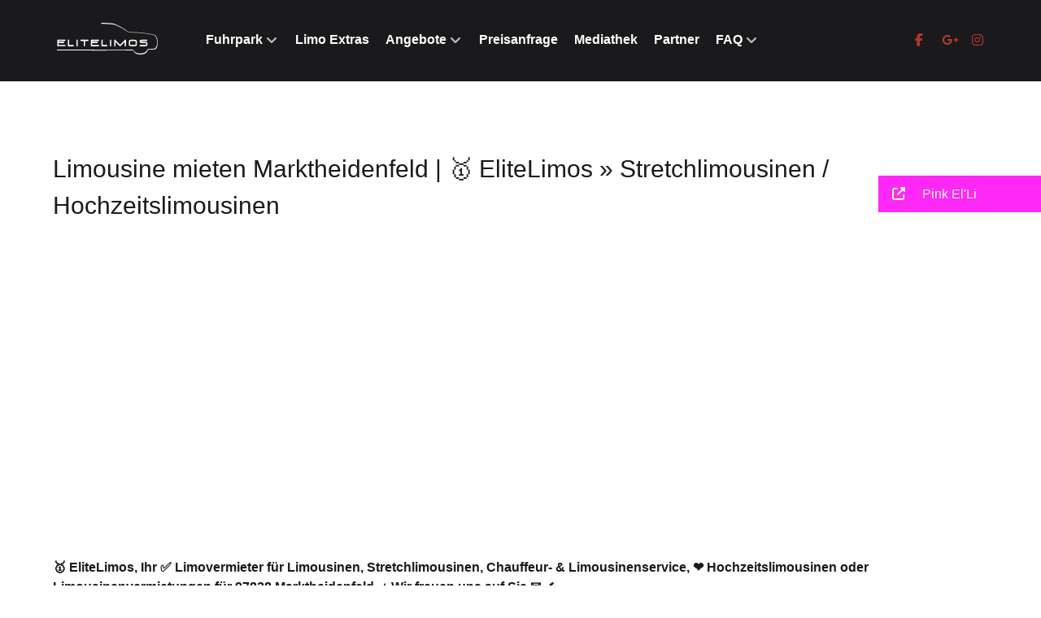

--- FILE ---
content_type: text/html; charset=UTF-8
request_url: https://www.elitelimos.de/marktheidenfeld/
body_size: 36969
content:
                <!DOCTYPE html>
<html lang="de-DE" dir="ltr">
                <head><meta http-equiv="Content-Type" content="text/html; charset=UTF-8" /><script>if(navigator.userAgent.match(/MSIE|Internet Explorer/i)||navigator.userAgent.match(/Trident\/7\..*?rv:11/i)){var href=document.location.href;if(!href.match(/[?&]nowprocket/)){if(href.indexOf("?")==-1){if(href.indexOf("#")==-1){document.location.href=href+"?nowprocket=1"}else{document.location.href=href.replace("#","?nowprocket=1#")}}else{if(href.indexOf("#")==-1){document.location.href=href+"&nowprocket=1"}else{document.location.href=href.replace("#","&nowprocket=1#")}}}}</script><script>(()=>{class RocketLazyLoadScripts{constructor(){this.v="2.0.4",this.userEvents=["keydown","keyup","mousedown","mouseup","mousemove","mouseover","mouseout","touchmove","touchstart","touchend","touchcancel","wheel","click","dblclick","input"],this.attributeEvents=["onblur","onclick","oncontextmenu","ondblclick","onfocus","onmousedown","onmouseenter","onmouseleave","onmousemove","onmouseout","onmouseover","onmouseup","onmousewheel","onscroll","onsubmit"]}async t(){this.i(),this.o(),/iP(ad|hone)/.test(navigator.userAgent)&&this.h(),this.u(),this.l(this),this.m(),this.k(this),this.p(this),this._(),await Promise.all([this.R(),this.L()]),this.lastBreath=Date.now(),this.S(this),this.P(),this.D(),this.O(),this.M(),await this.C(this.delayedScripts.normal),await this.C(this.delayedScripts.defer),await this.C(this.delayedScripts.async),await this.T(),await this.F(),await this.j(),await this.A(),window.dispatchEvent(new Event("rocket-allScriptsLoaded")),this.everythingLoaded=!0,this.lastTouchEnd&&await new Promise(t=>setTimeout(t,500-Date.now()+this.lastTouchEnd)),this.I(),this.H(),this.U(),this.W()}i(){this.CSPIssue=sessionStorage.getItem("rocketCSPIssue"),document.addEventListener("securitypolicyviolation",t=>{this.CSPIssue||"script-src-elem"!==t.violatedDirective||"data"!==t.blockedURI||(this.CSPIssue=!0,sessionStorage.setItem("rocketCSPIssue",!0))},{isRocket:!0})}o(){window.addEventListener("pageshow",t=>{this.persisted=t.persisted,this.realWindowLoadedFired=!0},{isRocket:!0}),window.addEventListener("pagehide",()=>{this.onFirstUserAction=null},{isRocket:!0})}h(){let t;function e(e){t=e}window.addEventListener("touchstart",e,{isRocket:!0}),window.addEventListener("touchend",function i(o){o.changedTouches[0]&&t.changedTouches[0]&&Math.abs(o.changedTouches[0].pageX-t.changedTouches[0].pageX)<10&&Math.abs(o.changedTouches[0].pageY-t.changedTouches[0].pageY)<10&&o.timeStamp-t.timeStamp<200&&(window.removeEventListener("touchstart",e,{isRocket:!0}),window.removeEventListener("touchend",i,{isRocket:!0}),"INPUT"===o.target.tagName&&"text"===o.target.type||(o.target.dispatchEvent(new TouchEvent("touchend",{target:o.target,bubbles:!0})),o.target.dispatchEvent(new MouseEvent("mouseover",{target:o.target,bubbles:!0})),o.target.dispatchEvent(new PointerEvent("click",{target:o.target,bubbles:!0,cancelable:!0,detail:1,clientX:o.changedTouches[0].clientX,clientY:o.changedTouches[0].clientY})),event.preventDefault()))},{isRocket:!0})}q(t){this.userActionTriggered||("mousemove"!==t.type||this.firstMousemoveIgnored?"keyup"===t.type||"mouseover"===t.type||"mouseout"===t.type||(this.userActionTriggered=!0,this.onFirstUserAction&&this.onFirstUserAction()):this.firstMousemoveIgnored=!0),"click"===t.type&&t.preventDefault(),t.stopPropagation(),t.stopImmediatePropagation(),"touchstart"===this.lastEvent&&"touchend"===t.type&&(this.lastTouchEnd=Date.now()),"click"===t.type&&(this.lastTouchEnd=0),this.lastEvent=t.type,t.composedPath&&t.composedPath()[0].getRootNode()instanceof ShadowRoot&&(t.rocketTarget=t.composedPath()[0]),this.savedUserEvents.push(t)}u(){this.savedUserEvents=[],this.userEventHandler=this.q.bind(this),this.userEvents.forEach(t=>window.addEventListener(t,this.userEventHandler,{passive:!1,isRocket:!0})),document.addEventListener("visibilitychange",this.userEventHandler,{isRocket:!0})}U(){this.userEvents.forEach(t=>window.removeEventListener(t,this.userEventHandler,{passive:!1,isRocket:!0})),document.removeEventListener("visibilitychange",this.userEventHandler,{isRocket:!0}),this.savedUserEvents.forEach(t=>{(t.rocketTarget||t.target).dispatchEvent(new window[t.constructor.name](t.type,t))})}m(){const t="return false",e=Array.from(this.attributeEvents,t=>"data-rocket-"+t),i="["+this.attributeEvents.join("],[")+"]",o="[data-rocket-"+this.attributeEvents.join("],[data-rocket-")+"]",s=(e,i,o)=>{o&&o!==t&&(e.setAttribute("data-rocket-"+i,o),e["rocket"+i]=new Function("event",o),e.setAttribute(i,t))};new MutationObserver(t=>{for(const n of t)"attributes"===n.type&&(n.attributeName.startsWith("data-rocket-")||this.everythingLoaded?n.attributeName.startsWith("data-rocket-")&&this.everythingLoaded&&this.N(n.target,n.attributeName.substring(12)):s(n.target,n.attributeName,n.target.getAttribute(n.attributeName))),"childList"===n.type&&n.addedNodes.forEach(t=>{if(t.nodeType===Node.ELEMENT_NODE)if(this.everythingLoaded)for(const i of[t,...t.querySelectorAll(o)])for(const t of i.getAttributeNames())e.includes(t)&&this.N(i,t.substring(12));else for(const e of[t,...t.querySelectorAll(i)])for(const t of e.getAttributeNames())this.attributeEvents.includes(t)&&s(e,t,e.getAttribute(t))})}).observe(document,{subtree:!0,childList:!0,attributeFilter:[...this.attributeEvents,...e]})}I(){this.attributeEvents.forEach(t=>{document.querySelectorAll("[data-rocket-"+t+"]").forEach(e=>{this.N(e,t)})})}N(t,e){const i=t.getAttribute("data-rocket-"+e);i&&(t.setAttribute(e,i),t.removeAttribute("data-rocket-"+e))}k(t){Object.defineProperty(HTMLElement.prototype,"onclick",{get(){return this.rocketonclick||null},set(e){this.rocketonclick=e,this.setAttribute(t.everythingLoaded?"onclick":"data-rocket-onclick","this.rocketonclick(event)")}})}S(t){function e(e,i){let o=e[i];e[i]=null,Object.defineProperty(e,i,{get:()=>o,set(s){t.everythingLoaded?o=s:e["rocket"+i]=o=s}})}e(document,"onreadystatechange"),e(window,"onload"),e(window,"onpageshow");try{Object.defineProperty(document,"readyState",{get:()=>t.rocketReadyState,set(e){t.rocketReadyState=e},configurable:!0}),document.readyState="loading"}catch(t){console.log("WPRocket DJE readyState conflict, bypassing")}}l(t){this.originalAddEventListener=EventTarget.prototype.addEventListener,this.originalRemoveEventListener=EventTarget.prototype.removeEventListener,this.savedEventListeners=[],EventTarget.prototype.addEventListener=function(e,i,o){o&&o.isRocket||!t.B(e,this)&&!t.userEvents.includes(e)||t.B(e,this)&&!t.userActionTriggered||e.startsWith("rocket-")||t.everythingLoaded?t.originalAddEventListener.call(this,e,i,o):(t.savedEventListeners.push({target:this,remove:!1,type:e,func:i,options:o}),"mouseenter"!==e&&"mouseleave"!==e||t.originalAddEventListener.call(this,e,t.savedUserEvents.push,o))},EventTarget.prototype.removeEventListener=function(e,i,o){o&&o.isRocket||!t.B(e,this)&&!t.userEvents.includes(e)||t.B(e,this)&&!t.userActionTriggered||e.startsWith("rocket-")||t.everythingLoaded?t.originalRemoveEventListener.call(this,e,i,o):t.savedEventListeners.push({target:this,remove:!0,type:e,func:i,options:o})}}J(t,e){this.savedEventListeners=this.savedEventListeners.filter(i=>{let o=i.type,s=i.target||window;return e!==o||t!==s||(this.B(o,s)&&(i.type="rocket-"+o),this.$(i),!1)})}H(){EventTarget.prototype.addEventListener=this.originalAddEventListener,EventTarget.prototype.removeEventListener=this.originalRemoveEventListener,this.savedEventListeners.forEach(t=>this.$(t))}$(t){t.remove?this.originalRemoveEventListener.call(t.target,t.type,t.func,t.options):this.originalAddEventListener.call(t.target,t.type,t.func,t.options)}p(t){let e;function i(e){return t.everythingLoaded?e:e.split(" ").map(t=>"load"===t||t.startsWith("load.")?"rocket-jquery-load":t).join(" ")}function o(o){function s(e){const s=o.fn[e];o.fn[e]=o.fn.init.prototype[e]=function(){return this[0]===window&&t.userActionTriggered&&("string"==typeof arguments[0]||arguments[0]instanceof String?arguments[0]=i(arguments[0]):"object"==typeof arguments[0]&&Object.keys(arguments[0]).forEach(t=>{const e=arguments[0][t];delete arguments[0][t],arguments[0][i(t)]=e})),s.apply(this,arguments),this}}if(o&&o.fn&&!t.allJQueries.includes(o)){const e={DOMContentLoaded:[],"rocket-DOMContentLoaded":[]};for(const t in e)document.addEventListener(t,()=>{e[t].forEach(t=>t())},{isRocket:!0});o.fn.ready=o.fn.init.prototype.ready=function(i){function s(){parseInt(o.fn.jquery)>2?setTimeout(()=>i.bind(document)(o)):i.bind(document)(o)}return"function"==typeof i&&(t.realDomReadyFired?!t.userActionTriggered||t.fauxDomReadyFired?s():e["rocket-DOMContentLoaded"].push(s):e.DOMContentLoaded.push(s)),o([])},s("on"),s("one"),s("off"),t.allJQueries.push(o)}e=o}t.allJQueries=[],o(window.jQuery),Object.defineProperty(window,"jQuery",{get:()=>e,set(t){o(t)}})}P(){const t=new Map;document.write=document.writeln=function(e){const i=document.currentScript,o=document.createRange(),s=i.parentElement;let n=t.get(i);void 0===n&&(n=i.nextSibling,t.set(i,n));const c=document.createDocumentFragment();o.setStart(c,0),c.appendChild(o.createContextualFragment(e)),s.insertBefore(c,n)}}async R(){return new Promise(t=>{this.userActionTriggered?t():this.onFirstUserAction=t})}async L(){return new Promise(t=>{document.addEventListener("DOMContentLoaded",()=>{this.realDomReadyFired=!0,t()},{isRocket:!0})})}async j(){return this.realWindowLoadedFired?Promise.resolve():new Promise(t=>{window.addEventListener("load",t,{isRocket:!0})})}M(){this.pendingScripts=[];this.scriptsMutationObserver=new MutationObserver(t=>{for(const e of t)e.addedNodes.forEach(t=>{"SCRIPT"!==t.tagName||t.noModule||t.isWPRocket||this.pendingScripts.push({script:t,promise:new Promise(e=>{const i=()=>{const i=this.pendingScripts.findIndex(e=>e.script===t);i>=0&&this.pendingScripts.splice(i,1),e()};t.addEventListener("load",i,{isRocket:!0}),t.addEventListener("error",i,{isRocket:!0}),setTimeout(i,1e3)})})})}),this.scriptsMutationObserver.observe(document,{childList:!0,subtree:!0})}async F(){await this.X(),this.pendingScripts.length?(await this.pendingScripts[0].promise,await this.F()):this.scriptsMutationObserver.disconnect()}D(){this.delayedScripts={normal:[],async:[],defer:[]},document.querySelectorAll("script[type$=rocketlazyloadscript]").forEach(t=>{t.hasAttribute("data-rocket-src")?t.hasAttribute("async")&&!1!==t.async?this.delayedScripts.async.push(t):t.hasAttribute("defer")&&!1!==t.defer||"module"===t.getAttribute("data-rocket-type")?this.delayedScripts.defer.push(t):this.delayedScripts.normal.push(t):this.delayedScripts.normal.push(t)})}async _(){await this.L();let t=[];document.querySelectorAll("script[type$=rocketlazyloadscript][data-rocket-src]").forEach(e=>{let i=e.getAttribute("data-rocket-src");if(i&&!i.startsWith("data:")){i.startsWith("//")&&(i=location.protocol+i);try{const o=new URL(i).origin;o!==location.origin&&t.push({src:o,crossOrigin:e.crossOrigin||"module"===e.getAttribute("data-rocket-type")})}catch(t){}}}),t=[...new Map(t.map(t=>[JSON.stringify(t),t])).values()],this.Y(t,"preconnect")}async G(t){if(await this.K(),!0!==t.noModule||!("noModule"in HTMLScriptElement.prototype))return new Promise(e=>{let i;function o(){(i||t).setAttribute("data-rocket-status","executed"),e()}try{if(navigator.userAgent.includes("Firefox/")||""===navigator.vendor||this.CSPIssue)i=document.createElement("script"),[...t.attributes].forEach(t=>{let e=t.nodeName;"type"!==e&&("data-rocket-type"===e&&(e="type"),"data-rocket-src"===e&&(e="src"),i.setAttribute(e,t.nodeValue))}),t.text&&(i.text=t.text),t.nonce&&(i.nonce=t.nonce),i.hasAttribute("src")?(i.addEventListener("load",o,{isRocket:!0}),i.addEventListener("error",()=>{i.setAttribute("data-rocket-status","failed-network"),e()},{isRocket:!0}),setTimeout(()=>{i.isConnected||e()},1)):(i.text=t.text,o()),i.isWPRocket=!0,t.parentNode.replaceChild(i,t);else{const i=t.getAttribute("data-rocket-type"),s=t.getAttribute("data-rocket-src");i?(t.type=i,t.removeAttribute("data-rocket-type")):t.removeAttribute("type"),t.addEventListener("load",o,{isRocket:!0}),t.addEventListener("error",i=>{this.CSPIssue&&i.target.src.startsWith("data:")?(console.log("WPRocket: CSP fallback activated"),t.removeAttribute("src"),this.G(t).then(e)):(t.setAttribute("data-rocket-status","failed-network"),e())},{isRocket:!0}),s?(t.fetchPriority="high",t.removeAttribute("data-rocket-src"),t.src=s):t.src="data:text/javascript;base64,"+window.btoa(unescape(encodeURIComponent(t.text)))}}catch(i){t.setAttribute("data-rocket-status","failed-transform"),e()}});t.setAttribute("data-rocket-status","skipped")}async C(t){const e=t.shift();return e?(e.isConnected&&await this.G(e),this.C(t)):Promise.resolve()}O(){this.Y([...this.delayedScripts.normal,...this.delayedScripts.defer,...this.delayedScripts.async],"preload")}Y(t,e){this.trash=this.trash||[];let i=!0;var o=document.createDocumentFragment();t.forEach(t=>{const s=t.getAttribute&&t.getAttribute("data-rocket-src")||t.src;if(s&&!s.startsWith("data:")){const n=document.createElement("link");n.href=s,n.rel=e,"preconnect"!==e&&(n.as="script",n.fetchPriority=i?"high":"low"),t.getAttribute&&"module"===t.getAttribute("data-rocket-type")&&(n.crossOrigin=!0),t.crossOrigin&&(n.crossOrigin=t.crossOrigin),t.integrity&&(n.integrity=t.integrity),t.nonce&&(n.nonce=t.nonce),o.appendChild(n),this.trash.push(n),i=!1}}),document.head.appendChild(o)}W(){this.trash.forEach(t=>t.remove())}async T(){try{document.readyState="interactive"}catch(t){}this.fauxDomReadyFired=!0;try{await this.K(),this.J(document,"readystatechange"),document.dispatchEvent(new Event("rocket-readystatechange")),await this.K(),document.rocketonreadystatechange&&document.rocketonreadystatechange(),await this.K(),this.J(document,"DOMContentLoaded"),document.dispatchEvent(new Event("rocket-DOMContentLoaded")),await this.K(),this.J(window,"DOMContentLoaded"),window.dispatchEvent(new Event("rocket-DOMContentLoaded"))}catch(t){console.error(t)}}async A(){try{document.readyState="complete"}catch(t){}try{await this.K(),this.J(document,"readystatechange"),document.dispatchEvent(new Event("rocket-readystatechange")),await this.K(),document.rocketonreadystatechange&&document.rocketonreadystatechange(),await this.K(),this.J(window,"load"),window.dispatchEvent(new Event("rocket-load")),await this.K(),window.rocketonload&&window.rocketonload(),await this.K(),this.allJQueries.forEach(t=>t(window).trigger("rocket-jquery-load")),await this.K(),this.J(window,"pageshow");const t=new Event("rocket-pageshow");t.persisted=this.persisted,window.dispatchEvent(t),await this.K(),window.rocketonpageshow&&window.rocketonpageshow({persisted:this.persisted})}catch(t){console.error(t)}}async K(){Date.now()-this.lastBreath>45&&(await this.X(),this.lastBreath=Date.now())}async X(){return document.hidden?new Promise(t=>setTimeout(t)):new Promise(t=>requestAnimationFrame(t))}B(t,e){return e===document&&"readystatechange"===t||(e===document&&"DOMContentLoaded"===t||(e===window&&"DOMContentLoaded"===t||(e===window&&"load"===t||e===window&&"pageshow"===t)))}static run(){(new RocketLazyLoadScripts).t()}}RocketLazyLoadScripts.run()})();</script>
    
            <meta name="viewport" content="width=device-width, initial-scale=1.0">
        <meta http-equiv="X-UA-Compatible" content="IE=edge" />
        

                <link rel="icon" type="image/x-icon" href="https://www.elitelimos.de/wp-content/uploads/2019/07/favicon.jpg" />
        
            
    <link rel="profile" href="https://gmpg.org/xfn/11" />
    <link rel="pingback" href="https://www.elitelimos.de/xmlrpc.php" />
    <title>Limousine mieten Marktheidenfeld | 🥇 EliteLimos » Stretchlimousinen / Hochzeitslimousinen</title>
<style id="wpr-usedcss">img:is([sizes=auto i],[sizes^="auto," i]){contain-intrinsic-size:3000px 1500px}img.emoji{display:inline!important;border:none!important;box-shadow:none!important;height:1em!important;width:1em!important;margin:0 .07em!important;vertical-align:-.1em!important;background:0 0!important;padding:0!important}#cookie-notice{position:fixed;min-width:100%;height:auto;z-index:100000;font-size:13px;letter-spacing:0;line-height:20px;left:0;text-align:center;font-weight:400;font-family:-apple-system,BlinkMacSystemFont,Arial,Roboto,"Helvetica Neue",sans-serif}#cookie-notice,#cookie-notice *{-webkit-box-sizing:border-box;-moz-box-sizing:border-box;box-sizing:border-box}#cookie-notice.cn-animated{-webkit-animation-duration:.5s!important;animation-duration:.5s!important;-webkit-animation-fill-mode:both;animation-fill-mode:both}#cookie-notice .cookie-notice-container{display:block}#cookie-notice.cookie-notice-hidden .cookie-notice-container{display:none}.cn-position-bottom{bottom:0}.cookie-notice-container{padding:15px 30px;text-align:center;width:100%;z-index:2}.cn-close-icon{position:absolute;right:15px;top:50%;margin:-10px 0 0;width:15px;height:15px;opacity:.5;padding:10px;border:none;outline:0;background:0 0;box-shadow:none;cursor:pointer}.cn-close-icon:focus,.cn-close-icon:focus-visible{outline:currentColor solid 2px;outline-offset:3px}.cn-close-icon:hover{opacity:1}.cn-close-icon:after,.cn-close-icon:before{position:absolute;content:' ';height:15px;width:2px;top:3px;background-color:grey}.cn-close-icon:before{transform:rotate(45deg)}.cn-close-icon:after{transform:rotate(-45deg)}#cookie-notice .cn-revoke-cookie{margin:0}#cookie-notice .cn-button{margin:0 0 0 10px;display:inline-block}#cookie-notice .cn-button:not(.cn-button-custom){font-family:-apple-system,BlinkMacSystemFont,Arial,Roboto,"Helvetica Neue",sans-serif;font-weight:400;font-size:13px;letter-spacing:.25px;line-height:20px;margin:0 0 0 10px;text-align:center;text-transform:none;display:inline-block;cursor:pointer;touch-action:manipulation;white-space:nowrap;outline:0;box-shadow:none;text-shadow:none;border:none;-webkit-border-radius:3px;-moz-border-radius:3px;border-radius:3px;text-decoration:none;padding:8.5px 10px;line-height:1;color:inherit}.cn-text-container{margin:0 0 6px}.cn-buttons-container,.cn-text-container{display:inline-block}#cookie-notice.cookie-notice-visible.cn-effect-fade,#cookie-notice.cookie-revoke-visible.cn-effect-fade{-webkit-animation-name:fadeIn;animation-name:fadeIn}#cookie-notice.cn-effect-fade{-webkit-animation-name:fadeOut;animation-name:fadeOut}@-webkit-keyframes fadeIn{from{opacity:0}to{opacity:1}}@keyframes fadeIn{from{opacity:0}to{opacity:1}}@-webkit-keyframes fadeOut{from{opacity:1}to{opacity:0}}@keyframes fadeOut{from{opacity:1}to{opacity:0}}@media all and (max-width:900px){.cookie-notice-container #cn-notice-text{display:block}.cookie-notice-container #cn-notice-buttons{display:block}#cookie-notice .cn-button{margin:0 5px 5px}}@media all and (max-width:480px){.cookie-notice-container{padding:15px 25px}}#spider_popup_wrap a{border:none}.bwg_spider_popup_loading{background-image:var(--wpr-bg-1600d7e9-2d3f-41dc-8511-ec53d8b0ccf4);background-color:rgba(0,0,0,0);background-repeat:no-repeat;background-position:0 0;background-size:30px 30px;border:none!important;display:none;height:30px;left:50%;margin-left:-20px;margin-top:-20px;overflow:hidden;position:fixed;top:50%;width:30px;z-index:10102}.spider_popup_overlay{cursor:pointer;display:none;height:100%;left:0;position:fixed;top:0;width:100%;z-index:10100}.bwg_captcha_input{vertical-align:middle;width:75px!important}@media screen and (max-width:465px){.bwg_ctrl_btn_container{height:auto!important}}@font-face{font-display:swap;font-family:FontAwesome;src:url('https://www.elitelimos.de/wp-content/plugins/photo-gallery/css/font-awesome/fonts/fontawesome-webfont.eot?v=4.6.3');src:url('https://www.elitelimos.de/wp-content/plugins/photo-gallery/css/font-awesome/fonts/fontawesome-webfont.eot?#iefix&v=4.6.3') format('embedded-opentype'),url('https://www.elitelimos.de/wp-content/plugins/photo-gallery/css/font-awesome/fonts/fontawesome-webfont.woff2?v=4.6.3') format('woff2'),url('https://www.elitelimos.de/wp-content/plugins/photo-gallery/css/font-awesome/fonts/fontawesome-webfont.woff?v=4.6.3') format('woff'),url('https://www.elitelimos.de/wp-content/plugins/photo-gallery/css/font-awesome/fonts/fontawesome-webfont.ttf?v=4.6.3') format('truetype'),url('https://www.elitelimos.de/wp-content/plugins/photo-gallery/css/font-awesome/fonts/fontawesome-webfont.svg?v=4.6.3#fontawesomeregular') format('svg');font-weight:400;font-style:normal}#spider_popup_wrap .fa{display:inline-block;font-family:FontAwesome!important;font-style:normal;font-weight:400;text-rendering:auto;line-height:1!important;-webkit-font-smoothing:antialiased!important;-moz-osx-font-smoothing:grayscale!important}.mCSB_container{width:auto;margin-right:15px;overflow:hidden}.mCSB_container.mCS_no_scrollbar{margin-right:0}.mCS_destroyed>.mCustomScrollBox>.mCSB_container.mCS_no_scrollbar,.mCS_disabled>.mCustomScrollBox>.mCSB_container.mCS_no_scrollbar{margin-right:15px}.mCustomScrollBox>.mCSB_scrollTools{width:16px;height:100%;top:0;right:0}.mCSB_scrollTools .mCSB_draggerContainer{position:absolute;top:0;left:0;bottom:0;right:0;height:auto}.mCSB_scrollTools a+.mCSB_draggerContainer{margin:20px 0}.mCSB_scrollTools .mCSB_draggerRail{width:2px;height:100%;margin:0 auto;-webkit-border-radius:10px;-moz-border-radius:10px;border-radius:10px}.mCSB_scrollTools .mCSB_dragger{cursor:pointer;width:100%;height:30px}.mCSB_scrollTools .mCSB_dragger .mCSB_dragger_bar{width:4px;height:100%;margin:0 auto;-webkit-border-radius:10px;-moz-border-radius:10px;border-radius:10px;text-align:center}.mCSB_scrollTools .mCSB_buttonDown,.mCSB_scrollTools .mCSB_buttonUp{display:block;position:relative;height:20px;overflow:hidden;margin:0 auto;cursor:pointer}.mCSB_scrollTools .mCSB_buttonDown{top:100%;margin-top:-40px}.mCSB_horizontal>.mCSB_container{height:auto;margin-right:0;margin-bottom:30px;overflow:hidden}.mCSB_horizontal>.mCSB_container.mCS_no_scrollbar{margin-bottom:0}.mCS_destroyed>.mCSB_horizontal>.mCSB_container.mCS_no_scrollbar,.mCS_disabled>.mCSB_horizontal>.mCSB_container.mCS_no_scrollbar{margin-right:0;margin-bottom:30px}.mCSB_horizontal.mCustomScrollBox>.mCSB_scrollTools{width:100%;height:16px;top:auto;right:auto;bottom:0;left:0;overflow:hidden}.mCSB_horizontal>.mCSB_scrollTools a+.mCSB_draggerContainer{margin:0 20px}.mCSB_horizontal>.mCSB_scrollTools .mCSB_draggerRail{width:100%;height:2px;margin:7px 0;-webkit-border-radius:10px;-moz-border-radius:10px;border-radius:10px}.mCSB_horizontal>.mCSB_scrollTools .mCSB_dragger{width:30px;height:100%}.mCSB_horizontal>.mCSB_scrollTools .mCSB_dragger .mCSB_dragger_bar{width:100%;height:4px;margin:6px auto;-webkit-border-radius:10px;-moz-border-radius:10px;border-radius:10px}.mCSB_horizontal>.mCSB_scrollTools .mCSB_buttonLeft,.mCSB_horizontal>.mCSB_scrollTools .mCSB_buttonRight{display:block;position:relative;width:20px;height:100%;overflow:hidden;margin:0 auto;cursor:pointer;float:left}.mCSB_horizontal>.mCSB_scrollTools .mCSB_buttonRight{margin-left:-40px;float:right}.mCustomScrollBox{-ms-touch-action:none}.mCustomScrollBox>.mCSB_scrollTools{opacity:.75;filter:"alpha(opacity=75)";-ms-filter:"alpha(opacity=75)"}.mCustomScrollBox:hover>.mCSB_scrollTools{opacity:1;filter:"alpha(opacity=100)";-ms-filter:"alpha(opacity=100)"}.mCSB_scrollTools .mCSB_draggerRail{background:#000;background:rgba(0,0,0,.4);filter:"alpha(opacity=40)";-ms-filter:"alpha(opacity=40)"}.mCSB_scrollTools .mCSB_dragger .mCSB_dragger_bar{background:#fff;background:rgba(255,255,255,.75);filter:"alpha(opacity=75)";-ms-filter:"alpha(opacity=75)"}.mCSB_scrollTools .mCSB_dragger:hover .mCSB_dragger_bar{background:rgba(255,255,255,.85);filter:"alpha(opacity=85)";-ms-filter:"alpha(opacity=85)"}.mCSB_scrollTools .mCSB_dragger.mCSB_dragger_onDrag .mCSB_dragger_bar,.mCSB_scrollTools .mCSB_dragger:active .mCSB_dragger_bar{background:rgba(255,255,255,.9);filter:"alpha(opacity=90)";-ms-filter:"alpha(opacity=90)"}.mCSB_scrollTools .mCSB_buttonDown,.mCSB_scrollTools .mCSB_buttonLeft,.mCSB_scrollTools .mCSB_buttonRight,.mCSB_scrollTools .mCSB_buttonUp{background-repeat:no-repeat;opacity:.4;filter:"alpha(opacity=40)";-ms-filter:"alpha(opacity=40)"}.mCSB_scrollTools .mCSB_buttonUp{background-position:0 0}.mCSB_scrollTools .mCSB_buttonDown{background-position:0 -20px}.mCSB_scrollTools .mCSB_buttonLeft{background-position:0 -40px}.mCSB_scrollTools .mCSB_buttonRight{background-position:0 -56px}.mCSB_scrollTools .mCSB_buttonDown:hover,.mCSB_scrollTools .mCSB_buttonLeft:hover,.mCSB_scrollTools .mCSB_buttonRight:hover,.mCSB_scrollTools .mCSB_buttonUp:hover{opacity:.75;filter:"alpha(opacity=75)";-ms-filter:"alpha(opacity=75)"}.mCSB_scrollTools .mCSB_buttonDown:active,.mCSB_scrollTools .mCSB_buttonLeft:active,.mCSB_scrollTools .mCSB_buttonRight:active,.mCSB_scrollTools .mCSB_buttonUp:active{opacity:.9;filter:"alpha(opacity=90)";-ms-filter:"alpha(opacity=90)"}.SumoSelect p{margin:0}.SumoSelect{width:200px}.SelectBox{padding:5px 8px}.sumoStopScroll{overflow:hidden}.SumoSelect .hidden{display:none}.SumoSelect .no-match{display:none;padding:6px}.SumoSelect.open>.search>label,.SumoSelect.open>.search>span{visibility:hidden}.SelectClass,.SumoUnder{position:absolute;top:0;left:0;right:0;height:100%;width:100%;border:none;-webkit-box-sizing:border-box;-moz-box-sizing:border-box;box-sizing:border-box;-moz-opacity:0;-khtml-opacity:0;opacity:0}.SelectClass{z-index:1}.SumoSelect .select-all>label,.SumoSelect>.CaptionCont{user-select:none;-o-user-select:none;-moz-user-select:none;-khtml-user-select:none;-webkit-user-select:none}.SumoSelect{display:inline-block;position:relative;outline:0}.SumoSelect.open>.CaptionCont,.SumoSelect:focus>.CaptionCont,.SumoSelect:hover>.CaptionCont{box-shadow:0 0 2px #7799d0;border-color:#7799d0}.SumoSelect>.CaptionCont{position:relative;border:1px solid #a4a4a4;min-height:14px;background-color:#fff;border-radius:2px;margin:0}.SumoSelect>.CaptionCont>span{display:block;padding-right:30px;text-overflow:ellipsis;white-space:nowrap;overflow:hidden;cursor:default}.SumoSelect>.CaptionCont>span.placeholder{color:#ccc;font-style:italic}.SumoSelect>.CaptionCont>label{position:absolute;top:0;right:0;bottom:0;width:30px}.SumoSelect>.CaptionCont>label>i{background-image:url('[data-uri]');background-position:center center;width:16px;height:16px;display:block;position:absolute;top:0;left:0;right:0;bottom:0;margin:auto;background-repeat:no-repeat;opacity:.8}.SumoSelect .select-all>span{position:absolute;display:block;width:30px;top:0;bottom:0;margin-left:-35px}.SumoSelect .select-all>span i{position:absolute;margin:auto;left:0;right:0;top:0;bottom:0;width:14px;height:14px;border:1px solid #aeaeae;border-radius:2px;box-shadow:inset 0 1px 3px rgba(0,0,0,.15);background-color:#fff}.SumoSelect .select-all.partial>span i,.SumoSelect .select-all.selected>span i{background-color:#11a911;box-shadow:none;border-color:transparent;background-image:url('[data-uri]');background-repeat:no-repeat;background-position:center center}.SumoSelect.disabled{opacity:.7;cursor:not-allowed}.SumoSelect.disabled>.CaptionCont{border-color:#ccc;box-shadow:none}.SumoSelect .select-all{border-radius:3px 3px 0 0;position:relative;border-bottom:1px solid #ddd;background-color:#fff;padding:8px 0 3px 35px;height:20px;cursor:pointer}.SumoSelect .select-all>label,.SumoSelect .select-all>span i{cursor:pointer}.SumoSelect .select-all.partial>span i{background-color:#ccc}#ssb-container{position:fixed;top:30%;z-index:1}#ssb-container.ssb-anim-slide{min-width:200px}.ssb-btns-right{right:0}.ssb-btns-left{left:0}#ssb-container ul{padding:0;margin:0}#ssb-container ul li{list-style:none;margin:0}#ssb-container ul li{line-height:45px}#ssb-container ul li p{margin:0}#ssb-container ul li a{padding:0 15px 0 0;display:block;line-height:45px;text-align:left;white-space:nowrap;text-decoration:none}#ssb-container ul li span{line-height:45px;width:50px;text-align:center;display:inline-block}#ssb-container.ssb-btns-left ul li a{text-align:right;padding:0 0 0 15px}#ssb-container.ssb-btns-left ul li span{float:right}#ssb-container ul li a:hover{text-decoration:none}#ssb-container.ssb-anim-icons ul li{transition:transform .1s}#ssb-container.ssb-anim-icons.ssb-btns-right ul li:hover{transform:translate(-15px,0)}#ssb-container.ssb-anim-icons.ssb-btns-left ul li:hover{transform:translate(15px,0)}@media (max-width:640px){.ssb-disable-on-mobile{display:none}}#ssb-container a:focus{outline:#0073aa solid 2px;outline-offset:2px;box-shadow:0 0 0 1px rgba(255,255,255,.8)}@media (prefers-contrast:high){#ssb-container a:focus{outline:solid 3px;outline-offset:3px}}@media (prefers-reduced-motion:reduce){#ssb-container.ssb-anim-icons ul li{transition:none}#ssb-container.ssb-anim-icons.ssb-btns-left ul li:hover,#ssb-container.ssb-anim-icons.ssb-btns-right ul li:hover{transform:none}}#ssb-btn-1{background:#ff28f7}#ssb-btn-1:hover{background:rgba(255,40,247,.9)}#ssb-btn-1 a{color:#fff}.fa{font-family:var(--fa-style-family,"Font Awesome 6 Free");font-weight:var(--fa-style,900)}.fa,.fas{-moz-osx-font-smoothing:grayscale;-webkit-font-smoothing:antialiased;display:var(--fa-display,inline-block);font-style:normal;font-variant:normal;line-height:1;text-rendering:auto}.fa:before,.fas:before{content:var(--fa)}.fas{font-family:"Font Awesome 6 Free"}.fa-fw{text-align:center;width:1.25em}.fa-bars{--fa:"\f0c9"}.fa-chevron-up{--fa:"\f077"}.fa-star{--fa:"\f005"}.fa-external-link-alt{--fa:"\f35d"}.fa-star-half{--fa:"\f089"}:root{--fa-style-family-brands:"Font Awesome 6 Brands";--fa-font-brands:normal 400 1em/1 "Font Awesome 6 Brands"}@font-face{font-family:"Font Awesome 6 Brands";font-style:normal;font-weight:400;font-display:swap;src:url(https://cdnjs.cloudflare.com/ajax/libs/font-awesome/6.7.2/webfonts/fa-brands-400.woff2) format("woff2"),url(https://cdnjs.cloudflare.com/ajax/libs/font-awesome/6.7.2/webfonts/fa-brands-400.ttf) format("truetype")}.fa-google-plus{--fa:"\f2b3"}.fa-instagram{--fa:"\f16d"}.fa-facebook{--fa:"\f09a"}:root{--fa-font-regular:normal 400 1em/1 "Font Awesome 6 Free"}@font-face{font-family:"Font Awesome 6 Free";font-style:normal;font-weight:400;font-display:swap;src:url(https://cdnjs.cloudflare.com/ajax/libs/font-awesome/6.7.2/webfonts/fa-regular-400.woff2) format("woff2"),url(https://cdnjs.cloudflare.com/ajax/libs/font-awesome/6.7.2/webfonts/fa-regular-400.ttf) format("truetype")}:root{--fa-style-family-classic:"Font Awesome 6 Free";--fa-font-solid:normal 900 1em/1 "Font Awesome 6 Free"}@font-face{font-family:"Font Awesome 6 Free";font-style:normal;font-weight:900;font-display:swap;src:url(https://cdnjs.cloudflare.com/ajax/libs/font-awesome/6.7.2/webfonts/fa-solid-900.woff2) format("woff2"),url(https://cdnjs.cloudflare.com/ajax/libs/font-awesome/6.7.2/webfonts/fa-solid-900.ttf) format("truetype")}.fas{font-weight:900}@font-face{font-family:"Font Awesome 5 Brands";font-display:swap;font-weight:400;src:url(https://cdnjs.cloudflare.com/ajax/libs/font-awesome/6.7.2/webfonts/fa-brands-400.woff2) format("woff2"),url(https://cdnjs.cloudflare.com/ajax/libs/font-awesome/6.7.2/webfonts/fa-brands-400.ttf) format("truetype")}@font-face{font-family:"Font Awesome 5 Free";font-display:swap;font-weight:900;src:url(https://cdnjs.cloudflare.com/ajax/libs/font-awesome/6.7.2/webfonts/fa-solid-900.woff2) format("woff2"),url(https://cdnjs.cloudflare.com/ajax/libs/font-awesome/6.7.2/webfonts/fa-solid-900.ttf) format("truetype")}@font-face{font-family:"Font Awesome 5 Free";font-display:swap;font-weight:400;src:url(https://cdnjs.cloudflare.com/ajax/libs/font-awesome/6.7.2/webfonts/fa-regular-400.woff2) format("woff2"),url(https://cdnjs.cloudflare.com/ajax/libs/font-awesome/6.7.2/webfonts/fa-regular-400.ttf) format("truetype")}@font-face{font-family:FontAwesome;font-display:swap;src:url(https://cdnjs.cloudflare.com/ajax/libs/font-awesome/6.7.2/webfonts/fa-solid-900.woff2) format("woff2"),url(https://cdnjs.cloudflare.com/ajax/libs/font-awesome/6.7.2/webfonts/fa-solid-900.ttf) format("truetype")}@font-face{font-family:FontAwesome;font-display:swap;src:url(https://cdnjs.cloudflare.com/ajax/libs/font-awesome/6.7.2/webfonts/fa-brands-400.woff2) format("woff2"),url(https://cdnjs.cloudflare.com/ajax/libs/font-awesome/6.7.2/webfonts/fa-brands-400.ttf) format("truetype")}@font-face{font-family:FontAwesome;font-display:swap;src:url(https://cdnjs.cloudflare.com/ajax/libs/font-awesome/6.7.2/webfonts/fa-regular-400.woff2) format("woff2"),url(https://cdnjs.cloudflare.com/ajax/libs/font-awesome/6.7.2/webfonts/fa-regular-400.ttf) format("truetype");unicode-range:u+f003,u+f006,u+f014,u+f016-f017,u+f01a-f01b,u+f01d,u+f022,u+f03e,u+f044,u+f046,u+f05c-f05d,u+f06e,u+f070,u+f087-f088,u+f08a,u+f094,u+f096-f097,u+f09d,u+f0a0,u+f0a2,u+f0a4-f0a7,u+f0c5,u+f0c7,u+f0e5-f0e6,u+f0eb,u+f0f6-f0f8,u+f10c,u+f114-f115,u+f118-f11a,u+f11c-f11d,u+f133,u+f147,u+f14e,u+f150-f152,u+f185-f186,u+f18e,u+f190-f192,u+f196,u+f1c1-f1c9,u+f1d9,u+f1db,u+f1e3,u+f1ea,u+f1f7,u+f1f9,u+f20a,u+f247-f248,u+f24a,u+f24d,u+f255-f25b,u+f25d,u+f271-f274,u+f278,u+f27b,u+f28c,u+f28e,u+f29c,u+f2b5,u+f2b7,u+f2ba,u+f2bc,u+f2be,u+f2c0-f2c1,u+f2c3,u+f2d0,u+f2d2,u+f2d4,u+f2dc}@font-face{font-family:FontAwesome;font-display:swap;src:url(https://cdnjs.cloudflare.com/ajax/libs/font-awesome/6.7.2/webfonts/fa-v4compatibility.woff2) format("woff2"),url(https://cdnjs.cloudflare.com/ajax/libs/font-awesome/6.7.2/webfonts/fa-v4compatibility.ttf) format("truetype");unicode-range:u+f041,u+f047,u+f065-f066,u+f07d-f07e,u+f080,u+f08b,u+f08e,u+f090,u+f09a,u+f0ac,u+f0ae,u+f0b2,u+f0d0,u+f0d6,u+f0e4,u+f0ec,u+f10a-f10b,u+f123,u+f13e,u+f148-f149,u+f14c,u+f156,u+f15e,u+f160-f161,u+f163,u+f175-f178,u+f195,u+f1f8,u+f219,u+f27a}.g-main-nav .g-dropdown,.g-main-nav .g-standard .g-dropdown .g-dropdown{position:absolute;top:auto;left:auto;opacity:0;visibility:hidden;overflow:hidden}.g-main-nav .g-fullwidth .g-dropdown.g-active,.g-main-nav .g-standard .g-dropdown.g-active{opacity:1;visibility:visible;overflow:visible}#g-mobilemenu-container ul,.g-main-nav ul{margin:0;padding:0;list-style:none}@-webkit-viewport{width:device-width}@-moz-viewport{width:device-width}@-ms-viewport{width:device-width}@-o-viewport{width:device-width}@viewport{width:device-width}html{height:100%;font-size:100%;-ms-text-size-adjust:100%;-webkit-text-size-adjust:100%;box-sizing:border-box}*,::after,::before{box-sizing:inherit}body{margin:0}#g-page-surround{min-height:100vh;position:relative;overflow:hidden}article,footer,main,nav,section{display:block}audio,canvas,progress,video{display:inline-block;vertical-align:baseline}audio:not([controls]){display:none;height:0}[hidden],template{display:none}a{background:0 0;text-decoration:none}a:active,a:hover{outline:0}b,strong{font-weight:700}dfn{font-style:italic}img{height:auto;max-width:100%;display:inline-block;vertical-align:middle;border:0;-ms-interpolation-mode:bicubic}iframe,svg{max-width:100%}svg:not(:root){overflow:hidden}button,input,optgroup,select,textarea{color:inherit;font:inherit;margin:0}button{overflow:visible}button,select{text-transform:none}button,html input[type=button],input[type=submit]{-webkit-appearance:button;cursor:pointer}button[disabled],html input[disabled]{cursor:default}button::-moz-focus-inner,input::-moz-focus-inner{border:0;padding:0}input{line-height:normal}input[type=checkbox],input[type=radio]{padding:0}input[type=number]::-webkit-inner-spin-button,input[type=number]::-webkit-outer-spin-button{height:auto}input[type=search]{-webkit-appearance:textfield}input[type=search]::-webkit-search-cancel-button,input[type=search]::-webkit-search-decoration{-webkit-appearance:none}legend{border:0;padding:0}textarea{overflow:auto}optgroup{font-weight:700}table{border-collapse:collapse;border-spacing:0;width:100%}tr{vertical-align:middle}@media print{body{background:#fff!important;color:#000!important}}.g-container{margin:0 auto;padding:0}.g-block .g-container{width:auto}.g-grid{display:flex;flex-flow:row wrap;list-style:none;margin:0;padding:0;text-rendering:optimizespeed}.g-block{flex:1;min-width:0;min-height:0}.size-10{flex:0 10%;width:10%}.size-15{flex:0 15%;width:15%}.size-20{flex:0 20%;width:20%}.size-30{flex:0 30%;width:30%}.size-45{flex:0 45%;width:45%}.size-65{flex:0 65%;width:65%}.size-100{width:100%;max-width:100%;flex-grow:0;flex-basis:100%}.g-main-nav:not(.g-menu-hastouch) .g-dropdown{z-index:10;top:-9999px}.g-main-nav:not(.g-menu-hastouch) .g-dropdown.g-active{top:100%}.g-main-nav:not(.g-menu-hastouch) .g-dropdown .g-dropdown{top:0}.g-main-nav:not(.g-menu-hastouch) .g-fullwidth .g-dropdown.g-active{top:auto}.g-main-nav:not(.g-menu-hastouch) .g-fullwidth .g-dropdown .g-dropdown.g-active{top:0}.g-main-nav .g-toplevel>li{display:inline-block;cursor:pointer;transition:background .2s ease-out,transform .2s ease-out}.g-main-nav .g-toplevel>li .g-menu-item-content{display:inline-block;vertical-align:middle;cursor:pointer}.g-main-nav .g-toplevel>li .g-menu-item-container{transition:transform .2s ease-out}.g-main-nav .g-toplevel>li.g-parent .g-menu-parent-indicator{display:inline-block;vertical-align:middle;line-height:normal}.g-main-nav .g-toplevel>li.g-parent .g-menu-parent-indicator:after{display:inline-block;cursor:pointer;width:1.5rem;opacity:.5;font-family:"Font Awesome 5 Pro","Font Awesome 5 Free",FontAwesome;font-weight:900;content:"";text-align:right}.g-main-nav .g-toplevel>li.g-parent.g-selected>.g-menu-item-container>.g-menu-parent-indicator:after{content:""}.g-main-nav .g-dropdown{transition:opacity .2s ease-out,transform .2s ease-out;z-index:1}.g-main-nav .g-sublevel>li{transition:background .2s ease-out,transform .2s ease-out}.g-main-nav .g-sublevel>li .g-menu-item-content{display:inline-block;vertical-align:middle;word-break:break-word}.g-main-nav .g-sublevel>li.g-parent .g-menu-item-content{margin-right:2rem}.g-main-nav .g-sublevel>li.g-parent .g-menu-parent-indicator{position:absolute;right:.738rem;top:.838rem;width:auto;text-align:center}.g-main-nav .g-sublevel>li.g-parent .g-menu-parent-indicator:after{content:"";text-align:center}.g-main-nav .g-sublevel>li.g-parent.g-selected>.g-menu-item-container>.g-menu-parent-indicator:after{content:""}.g-menu-item-container{display:block;position:relative}.g-menu-item-container input,.g-menu-item-container textarea{color:#666}.g-main-nav .g-standard{position:relative}.g-main-nav .g-standard .g-sublevel>li{position:relative}.g-main-nav .g-standard .g-dropdown{top:100%}.g-main-nav .g-standard .g-dropdown.g-dropdown-right{left:0}.g-main-nav .g-standard .g-dropdown .g-dropdown{top:0}.g-main-nav .g-standard .g-dropdown .g-dropdown.g-dropdown-right{left:100%;right:auto}.g-main-nav .g-standard .g-dropdown .g-block{flex-grow:0;flex-basis:100%}.g-main-nav .g-standard .g-go-back{display:none}.g-main-nav .g-fullwidth .g-dropdown{position:absolute;left:0;right:0}.g-main-nav .g-fullwidth .g-dropdown.g-dropdown-right{left:0;right:inherit}.g-main-nav .g-fullwidth .g-dropdown .g-block{position:relative;overflow:hidden}.g-main-nav .g-fullwidth .g-dropdown .g-go-back{display:block}.g-main-nav .g-fullwidth .g-dropdown .g-go-back.g-level-1{display:none}.g-main-nav .g-fullwidth .g-sublevel .g-dropdown{top:0;transform:translateX(100%)}.g-main-nav .g-fullwidth .g-sublevel .g-dropdown.g-active{transform:translateX(0)}.g-main-nav .g-fullwidth .g-sublevel.g-slide-out>.g-menu-item>.g-menu-item-container{transform:translateX(-100%)}.g-go-back.g-level-1{display:none}.g-go-back a span{display:none}.g-go-back a:before{display:block;text-align:center;width:1.28571em;font-family:"Font Awesome 5 Pro","Font Awesome 5 Free",FontAwesome;font-weight:900;content:"";opacity:.5}.g-menu-item-container>i{vertical-align:middle;margin-right:.2rem}.g-menu-overlay,.g-nav-overlay{top:0;right:0;bottom:0;left:0;z-index:-1;opacity:0;position:absolute;transition:opacity .3s ease-out,z-index .1s ease-out}#g-mobilemenu-container .g-toplevel{position:relative}#g-mobilemenu-container .g-toplevel li{display:block;position:static!important;margin-right:0;cursor:pointer}#g-mobilemenu-container .g-toplevel li .g-menu-item-container{padding:.938rem 1rem}#g-mobilemenu-container .g-toplevel li .g-menu-item-content{display:inline-block;line-height:1rem}#g-mobilemenu-container .g-toplevel li.g-parent>.g-menu-item-container>.g-menu-item-content{position:relative}#g-mobilemenu-container .g-toplevel li.g-parent .g-menu-parent-indicator{position:absolute;right:.938rem;text-align:center}#g-mobilemenu-container .g-toplevel li.g-parent .g-menu-parent-indicator:after{display:inline-block;text-align:center;opacity:.5;width:1.5rem;line-height:normal;font-family:"Font Awesome 5 Pro","Font Awesome 5 Free",FontAwesome;font-weight:900;content:""}#g-mobilemenu-container .g-toplevel .g-dropdown{top:0;background:0 0;position:absolute;left:0;right:0;z-index:1;transition:transform .2s ease-out;transform:translateX(100%)}#g-mobilemenu-container .g-toplevel .g-dropdown.g-active{transform:translateX(0);z-index:0}#g-mobilemenu-container .g-toplevel .g-dropdown .g-go-back{display:block}#g-mobilemenu-container .g-toplevel .g-dropdown .g-block{width:100%;overflow:visible}#g-mobilemenu-container .g-toplevel .g-dropdown .g-block .g-go-back{display:none}#g-mobilemenu-container .g-toplevel .g-dropdown .g-block:first-child .g-go-back{display:block}#g-mobilemenu-container .g-toplevel .g-dropdown-column{float:none;padding:0}#g-mobilemenu-container .g-toplevel .g-dropdown-column [class*=size-]{flex:0 1 100%;max-width:100%}#g-mobilemenu-container .g-sublevel{cursor:default}#g-mobilemenu-container .g-sublevel li{position:static}#g-mobilemenu-container .g-sublevel .g-dropdown{top:0}#g-mobilemenu-container .g-menu-item-container{transition:transform .2s ease-out}#g-mobilemenu-container .g-sublevel.g-slide-out>.g-go-back>.g-menu-item-container,#g-mobilemenu-container .g-sublevel.g-slide-out>.g-menu-item>.g-menu-item-container,#g-mobilemenu-container .g-toplevel.g-slide-out>.g-go-back>.g-menu-item-container,#g-mobilemenu-container .g-toplevel.g-slide-out>.g-menu-item>.g-menu-item-container{transform:translateX(-100%)}#g-mobilemenu-container i{float:left;line-height:1.4rem;margin-right:.3rem}.g-menu-overlay.g-menu-overlay-open{z-index:2;position:fixed;opacity:1;height:100vh}h1,h2,h3,h4{margin:.75rem 0 1.5rem;text-rendering:optimizeLegibility}p{margin:1.5rem 0}ol,ul{margin-top:1.5rem;margin-bottom:1.5rem}ol ol,ol ul,ul ol,ul ul{margin-top:0;margin-bottom:0}ul{margin-left:1.5rem;padding:0}ol{padding-left:1.5rem}blockquote{margin:1.5rem 0;padding-left:.75rem}cite{display:block}cite:before{content:"\2014 \0020"}fieldset{border:0;padding:.938rem;margin:0 0 1.5rem}label{margin-bottom:.375rem}select[multiple=multiple],textarea{transition:border-color;padding:.375rem}select[multiple=multiple]:focus,textarea:focus{outline:0}input:not([type]),input[type=number],input[type=search],input[type=text],input[type=url],textarea{transition:border-color;padding:.375rem}input:not([type]):focus,input[type=number]:focus,input[type=search]:focus,input[type=text]:focus,input[type=url]:focus,textarea:focus{outline:0}textarea{resize:vertical}input[type=checkbox],input[type=radio]{display:inline;margin-right:.375rem}input[type=file]{width:100%}select{max-width:100%}button,input[type=submit]{cursor:pointer;user-select:none;vertical-align:middle;white-space:nowrap;border:inherit}.hide,body .g-offcanvas-hide{display:none}.center{text-align:center!important}.hidden{display:none;visibility:hidden}#g-offcanvas{position:fixed;top:0;left:0;right:0;bottom:0;overflow-x:hidden;overflow-y:auto;text-align:left;display:none;-webkit-overflow-scrolling:touch}.g-offcanvas-toggle{display:block;position:absolute;top:.7rem;left:.7rem;z-index:10;line-height:1;cursor:pointer}.g-offcanvas-open{overflow:hidden}.g-offcanvas-open #g-page-surround,.g-offcanvas-open body{overflow:hidden}.g-offcanvas-open .g-nav-overlay{z-index:15;position:absolute;opacity:1;height:100%}.g-offcanvas-open #g-offcanvas{display:block}.g-offcanvas-left #g-page-surround{left:0}.g-offcanvas-right #g-offcanvas{left:inherit}.g-offcanvas-right .g-offcanvas-toggle{left:inherit;right:.7rem}.g-offcanvas-right #g-page-surround{right:0}.g-offcanvas-left #g-offcanvas{right:inherit}.g-content{margin:.625rem;padding:.938rem}body{font-size:1rem;line-height:2}h1{font-size:2.25rem}h2{font-size:1.9rem}h3{font-size:1.5rem}cite{font-size:.875rem}input:not([type]),input[type=number],input[type=search],input[type=text],input[type=url],select[multiple=multiple],textarea{border-radius:.25rem}body{color:#1a1a1c;background:#fff;-webkit-font-smoothing:antialiased;-moz-osx-font-smoothing:auto}body ::selection{color:#fff;background:#b0392e}body ::-moz-selection{color:#fff;background:#b0392e}body p{margin:1rem 0}a{color:#b0392e;-webkit-transition:.2s;-moz-transition:.2s;transition:all .2s}a:hover{color:inherit}body{font-family:Raleway,Helvetica,Tahoma,Geneva,Arial,sans-serif;font-weight:400}h1,h2,h3,h4{font-family:Raleway,Helvetica,Tahoma,Geneva,Arial,sans-serif;font-weight:400}h1{font-weight:700}h4{font-size:1.25rem}blockquote{border-left:10px solid #e0e0e5}blockquote p{font-size:1.1rem;color:#4b4b51}blockquote cite{display:block;text-align:right;color:#1a1a1c;font-size:1.2rem}.platform-content,.widget{margin:.625rem 0;padding:.938rem 0}.platform-content .widget,.widget .widget{margin:0;padding:0}.platform-content:first-child,.widget:first-child{margin-top:0;padding-top:0}.platform-content:last-child,.widget:last-child{margin-bottom:0;padding-bottom:0}.widget[class*=box]{padding:.938rem;margin:.625rem}.disabled .g-content{opacity:.4}.button{display:inline-block;font-family:Lato,Helvetica,Tahoma,Geneva,Arial,sans-serif;font-weight:600;font-size:.8rem;line-height:1.15;letter-spacing:.1rem;text-transform:uppercase;background:#b0392e;color:#fff;border:1px solid transparent;border-radius:2.5rem;margin:0 0 .5rem;padding:1.5rem 3.125rem;vertical-align:middle;text-shadow:none;-webkit-transition:.2s;-moz-transition:.2s;transition:all .2s}.button:active,.button:focus,.button:hover{background:#882c23;color:#fff}.button.fa{line-height:1.15}.button.fa[class*=fa-]:after,.button.fa[class*=fa-]:before{font-family:FontAwesome}table{border:1px solid #dce2e9}select[multiple=multiple],textarea{background-color:#fff;border:1px solid #e0e0e5}select[multiple=multiple]:hover,textarea:hover{border-color:#b0392e;box-shadow:0 0 4px rgba(176,57,46,.5)}select[multiple=multiple]:focus,textarea:focus{border-color:#b0392e;box-shadow:0 0 4px rgba(176,57,46,.5)}textarea{width:100%;box-sizing:border-box!important;padding:.75rem 1.25rem}fieldset.input{margin:0;padding:0}input:not([type]),input[type=number],input[type=search],input[type=text],input[type=url],textarea{background-color:#fff;vertical-align:middle;border:1px solid #e0e0e5;font-size:1rem;width:100%;line-height:2;padding:.375rem 1.25rem;-webkit-transition:border-color .2s;-moz-transition:border-color .2s;transition:border-color .2s}input:not([type]):hover,input[type=number]:hover,input[type=search]:hover,input[type=text]:hover,input[type=url]:hover,textarea:hover{box-shadow:0 0 4px rgba(176,57,46,.5)}input:not([type]):focus,input[type=number]:focus,input[type=search]:focus,input[type=text]:focus,input[type=url]:focus,textarea:focus{box-shadow:0 0 4px rgba(176,57,46,.5)}input:not([type]):hover,input[type=number]:hover,input[type=search]:hover,input[type=text]:hover,input[type=url]:hover,textarea:hover{border-color:#b0392e}input:not([type]):focus,input[type=number]:focus,input[type=search]:focus,input[type=text]:focus,input[type=url]:focus,textarea:focus{border-color:#b0392e}.g-main-nav .g-standard .g-dropdown{-webkit-transition:none;-moz-transition:none;transition:none}.g-main-nav .g-standard .g-fade.g-dropdown{-webkit-transition:opacity .3s ease-out,-webkit-transform .3s ease-out;-moz-transition:opacity .3s ease-out,-moz-transform .3s ease-out;transition:opacity .3s ease-out,transform .3s ease-out}.g-main-nav .g-fullwidth>.g-dropdown{-webkit-transition:none;-moz-transition:none;transition:none}.g-main-nav .g-fullwidth>.g-fade.g-dropdown{-webkit-transition:opacity .3s ease-out,-webkit-transform .3s ease-out;-moz-transition:opacity .3s ease-out,-moz-transform .3s ease-out;transition:opacity .3s ease-out,transform .3s ease-out}#g-page-surround{background:#fff;overflow:hidden}#g-navigation{background:#1a1a1c;color:#fff;position:relative;z-index:11}#g-navigation .g-container{position:relative}#g-navigation .g-logo{color:#fff;line-height:2.8rem}#g-navigation .g-logo.g-logo-helium svg{fill:#fff}#g-navigation .g-social{text-align:right;line-height:3.125}#g-navigation .g-main-nav{font-family:Lato,Helvetica,Tahoma,Geneva,Arial,sans-serif;font-weight:700;line-height:1.5}#g-navigation .g-main-nav .g-toplevel{line-height:3.125}#g-navigation .g-main-nav .g-toplevel>li{margin:0 .5rem}#g-navigation .g-main-nav .g-toplevel>li>.g-menu-item-container{color:#fff;padding:.2345rem 0}#g-navigation .g-main-nav .g-toplevel>li>.g-menu-item-container>.g-menu-item-content{padding:0 0 .2345rem}#g-navigation .g-main-nav .g-toplevel>li>.g-menu-item-container .g-menu-parent-indicator{vertical-align:top}#g-navigation .g-main-nav .g-toplevel>li>.g-menu-item-container .g-menu-parent-indicator:after{content:"\f107";opacity:.75;width:1rem;font-weight:400}#g-navigation .g-main-nav .g-toplevel>li>.g-menu-item-container i{opacity:1}#g-navigation .g-main-nav .g-toplevel>li:hover>.g-menu-item-container{color:rgba(255,255,255,.7)}#g-navigation .g-main-nav .g-toplevel>li:hover>.g-menu-item-container>.g-selected{color:rgba(255,255,255,.7)}#g-navigation .g-main-nav .g-toplevel>li.active>.g-menu-item-container>.g-menu-item-content{box-shadow:0 2px 0 rgba(255,255,255,.2)}#g-navigation .g-main-nav .g-toplevel>li.active>.g-menu-item-container>.g-selected{box-shadow:0 2px 0 rgba(255,255,255,.2)}#g-navigation .g-main-nav .g-dropdown{background:#1f1f21;border:1px solid rgba(255,255,255,.2);border-radius:.25rem}#g-navigation .g-main-nav .g-dropdown>.g-dropdown-column{border:1px solid transparent}#g-navigation .g-main-nav .g-dropdown a{color:#fff}#g-navigation .g-main-nav .g-dropdown a:hover{color:#b0392e}#g-navigation .g-main-nav .g-dropdown .g-dropdown-column{position:relative}#g-navigation .g-main-nav .g-dropdown .g-dropdown{margin-left:20px}#g-navigation .g-main-nav .g-sublevel>li>.g-menu-item-container{color:#fff}#g-navigation .g-main-nav .g-sublevel>li>.g-menu-item-container>.g-selected{color:#fff}#g-navigation .g-main-nav .g-sublevel>li:not(:last-child)>.g-menu-item-container{border-bottom:1px solid rgba(255,255,255,.2)}#g-navigation .g-main-nav .g-sublevel>li:not(:last-child)>.g-menu-item-container>.g-selected{border-bottom:1px solid rgba(255,255,255,.2)}#g-navigation .g-main-nav .g-sublevel>li.active>.g-menu-item-container,#g-navigation .g-main-nav .g-sublevel>li:hover>.g-menu-item-container{color:#b0392e}#g-navigation .g-main-nav .g-sublevel>li.active>.g-menu-item-container>.g-selected,#g-navigation .g-main-nav .g-sublevel>li:hover>.g-menu-item-container>.g-selected{color:#b0392e}.g-main-nav .g-sublevel>li>.g-menu-item-container,.g-main-nav .g-toplevel>li>.g-menu-item-container{font-size:1rem;font-weight:700;padding:.469rem 0;white-space:normal;overflow-wrap:break-word;word-wrap:break-word;word-break:break-all;-webkit-transition:.35s;-moz-transition:.35s;transition:.35s ease}.g-main-nav .g-standard .g-dropdown{width:180px;float:left}.g-main-nav{z-index:20}.g-main-nav .g-toplevel>li>.g-menu-item-container{line-height:1}.g-main-nav .g-toplevel>li>.g-menu-item-container>.g-menu-item-content{word-break:normal;line-height:normal}.g-main-nav .g-toplevel>li.g-parent .g-menu-parent-indicator:after{width:1.25rem;padding:.1rem .25rem .25rem 0;height:1.25rem}.g-main-nav .g-toplevel i{opacity:.6}.g-main-nav .g-fullwidth>.g-dropdown:before,.g-main-nav .g-standard>.g-dropdown:before{top:-7px!important}.g-main-nav .g-fullwidth>.g-dropdown .g-dropdown,.g-main-nav .g-standard>.g-dropdown .g-dropdown{top:-7px}.g-main-nav .g-fullwidth .g-dropdown:after,.g-main-nav .g-standard .g-dropdown:after{left:-30px!important}.g-main-nav .g-dropdown{text-align:left;border-radius:.25rem}.g-main-nav .g-sublevel>li{margin:.3125rem .9375rem;padding:0 0 .2345rem}.g-main-nav .g-sublevel>li>.g-menu-item-container{line-height:normal;font-size:.85rem;font-weight:700}.g-main-nav .g-sublevel>li>.g-menu-item-container>.g-menu-item-content{word-break:normal;vertical-align:top}.g-main-nav .g-sublevel>li.g-parent .g-menu-parent-indicator{right:0;top:0;margin-top:-.35rem}.g-main-nav .g-sublevel>li.g-parent .g-menu-parent-indicator:after{content:"\f0da";position:relative;opacity:1;top:.75rem}.g-main-nav .g-standard .g-dropdown{margin-left:15px}.g-main-nav .g-standard .g-dropdown:after{content:"";position:absolute;display:block;top:0;left:-15px;right:-15px;bottom:0;border-left:15px solid transparent;border-right:15px solid transparent;z-index:-1}.g-main-nav .g-standard>.g-dropdown{margin-left:0}.g-main-nav .g-fullwidth>.g-dropdown,.g-main-nav .g-standard>.g-dropdown{margin-top:5px}.g-main-nav .g-fullwidth>.g-dropdown:before,.g-main-nav .g-standard>.g-dropdown:before{content:"";position:absolute;display:block;top:-5px;left:0;right:0;bottom:0;border-top:5px solid transparent;z-index:-1}.g-menu-overlay,.g-nav-overlay{background:rgba(0,0,0,.5)}.g-menu-overlay.g-menu-overlay-open{z-index:19}.g-menu-hastouch .g-fullwidth .g-toplevel>li.g-menu-item-link-parent>.g-menu-item-container>.g-menu-parent-indicator,.g-menu-hastouch .g-standard .g-toplevel>li.g-menu-item-link-parent>.g-menu-item-container>.g-menu-parent-indicator{border-radius:.25rem;margin:-.2rem 0 -.2rem .5rem;padding:.2rem}.g-menu-hastouch .g-fullwidth .g-sublevel>li.g-menu-item-link-parent>.g-menu-item-container>.g-menu-parent-indicator,.g-menu-hastouch .g-standard .g-sublevel>li.g-menu-item-link-parent>.g-menu-item-container>.g-menu-parent-indicator{border-radius:.25rem;padding:.1rem;margin-top:-.1rem;margin-right:-.1rem}#g-mainbar{background:#fff;color:#1a1a1c;padding:3rem 0}#g-footer{background:#1a1a1c;color:#fff;padding:3rem 0}#g-footer .g-content{margin:.625rem 0}#g-footer .g-copyright{font-size:.8125rem;line-height:1.25rem}@media only all and (max-width:47.99rem){#g-navigation .g-social-header .g-content{margin-top:0;padding:0 .938rem}#g-navigation .g-social{text-align:center}#g-footer .g-copyright{text-align:center}}#g-footer .g-horizontalmenu{padding:.5rem 0;text-align:right}#g-footer .g-horizontalmenu a{color:#fff}#g-footer .g-horizontalmenu a:hover{color:rgba(255,255,255,.6);box-shadow:0 2px 0 rgba(255,255,255,.2)}#g-footer .g-totop{padding:.5rem 0}#g-footer .g-totop a{color:#fff}#g-footer .g-totop a:hover{color:rgba(255,255,255,.6)}#g-offcanvas{background:#1a1a1c;width:12rem;color:#eceeef}#g-offcanvas a{color:#eceeef}#g-offcanvas a:hover{color:#4b1814}#g-offcanvas h1,#g-offcanvas h2,#g-offcanvas h3,#g-offcanvas h4,#g-offcanvas strong{color:#eceeef}#g-offcanvas .button{background:#1a1a1c;color:#eceeef}#g-offcanvas .button:hover{background:#262629}#g-offcanvas .button:active{background:#0e0e0f}#g-offcanvas .g-offcanvas-toggle{color:#eceeef;left:9rem;top:1rem}.g-offcanvas-toggle{font-size:2rem;color:#b0392e;width:32px;height:32px;top:1.2rem;z-index:100001;display:none}.g-offcanvas-open .g-offcanvas-toggle{color:rgba(255,255,255,.6)}@media only all and (max-width:48rem){.g-offcanvas-toggle{display:block}}.g-offcanvas-open .g-nav-overlay{z-index:100000}.g-offcanvas-open .g-offcanvas-left #g-page-surround{left:12rem}.g-offcanvas-open .g-offcanvas-right #g-page-surround{right:12rem}#g-offcanvas #g-mobilemenu-container ul{background:#1a1a1c}#g-offcanvas #g-mobilemenu-container ul>li>.g-menu-item-container{color:#eceeef;padding:.938rem}#g-offcanvas #g-mobilemenu-container ul>li:not(.g-menu-item-type-particle):not(.g-menu-item-type-module).active>.g-menu-item-container,#g-offcanvas #g-mobilemenu-container ul>li:not(.g-menu-item-type-particle):not(.g-menu-item-type-module):hover>.g-menu-item-container{color:#eceeef}#g-offcanvas #g-mobilemenu-container ul>li:not(.g-menu-item-type-particle):not(.g-menu-item-type-module).active{background:#902f26}#g-offcanvas #g-mobilemenu-container ul>li:not(.g-menu-item-type-particle):not(.g-menu-item-type-module):hover{background:#9c3229}#g-offcanvas #g-mobilemenu-container ul>li.g-menu-item-link-parent>.g-menu-item-container>.g-menu-parent-indicator{border:1px solid #c84134;background:#a0342a;border-radius:.25rem;margin:-.3rem 0 -.2rem .5rem;padding:.2rem}#g-offcanvas #g-mobilemenu-container ul>li.g-menu-item-link-parent>.g-menu-item-container>.g-menu-parent-indicator:hover{background:#902f26}#g-offcanvas #g-mobilemenu-container ul .g-dropdown-column{width:12rem}#g-offcanvas #g-mobilemenu-container ul i.fa{width:1.5rem}#g-mobilemenu-container{margin:-1.563rem}@media print{#g-page-surround{background:#fff!important;color:#000!important}#g-navigation{background:#fff!important;color:#000!important}#g-footer{background:#fff!important;color:#000!important}#g-offcanvas{background:#fff!important;color:#000!important}}.g-logo{font-family:Lato,Helvetica,Tahoma,Geneva,Arial,sans-serif;font-weight:900;font-size:1.35rem;vertical-align:middle;text-transform:uppercase}.g-logo img,.g-logo svg{display:block}.g-logo.g-logo-helium img,.g-logo.g-logo-helium svg{max-height:50px}.g-logo.g-logo-helium svg{fill:#fff}@media only all and (max-width:47.99rem){#g-footer .g-horizontalmenu{text-align:center}.g-logo{display:block;text-align:center;margin:-.85rem 0}.g-horizontalmenu{text-align:center}}.g-social a{padding:.1875rem .4rem}@media only all and (min-width:48rem) and (max-width:59.99rem){#g-navigation .g-main-nav .g-toplevel>li{margin:0 .2rem}.g-social a{padding:.1875rem .25rem}}@-webkit-keyframes fadeOut{0%{opacity:1}100%{opacity:0}}@keyframes fadeOut{0%{opacity:1}100%{opacity:0}}.no-js .owl-carousel{display:block}.g-horizontalmenu{list-style:none;margin:0;padding:0;font-family:Lato,Helvetica,Tahoma,Geneva,Arial,sans-serif;font-weight:700}.g-horizontalmenu li{display:inline-block;padding:0 1rem}.g-horizontalmenu li a{display:inline-block;padding:0 0 .5rem;margin-bottom:.5rem}.g-horizontalmenu li:first-child{padding-left:0}.g-horizontalmenu li:last-child{padding-right:0}.g-totop{font-family:Lato,Helvetica,Tahoma,Geneva,Arial,sans-serif;font-weight:700;text-align:right}.g-container{width:75rem}@media only all and (min-width:60rem) and (max-width:74.99rem){.g-container{width:60rem}}@media only all and (min-width:48rem) and (max-width:59.99rem){.g-container{width:48rem}}@media only all and (min-width:30.01rem) and (max-width:47.99rem){.g-container{width:30rem}}@media only all and (max-width:30rem){.g-container{width:100%}}@media only all and (max-width:47.99rem){.g-totop{text-align:center}.g-block{flex-grow:0;flex-basis:100%}body [class*=size-]{flex-grow:0;flex-basis:100%;max-width:100%}@supports not (flex-wrap:wrap){.g-grid{display:block;flex-wrap:inherit}.g-block{display:block;flex:inherit}}}.aligncenter,div.aligncenter{display:block;margin:5px auto}a img.aligncenter{display:block;margin-left:auto;margin-right:auto}#tab1:checked~nav .tab1{font-family:FontAwesome;src:url('https://www.elitelimos.de/wp-content/plugins/gantry5/assets/fonts/fontawesome-webfont.eot?v=4.7.0');src:url('https://www.elitelimos.de/wp-content/plugins/gantry5/assets/fonts/fontawesome-webfont.eot?#iefix&v=4.7.0') format('embedded-opentype'),url('https://www.elitelimos.de/wp-content/plugins/gantry5/assets/fonts/fontawesome-webfont.woff2?v=4.7.0') format('woff2'),url('https://www.elitelimos.de/wp-content/plugins/gantry5/assets/fonts/fontawesome-webfont.woff?v=4.7.0') format('woff'),url('https://www.elitelimos.de/wp-content/plugins/gantry5/assets/fonts/fontawesome-webfont.ttf?v=4.7.0') format('truetype'),url('https://www.elitelimos.de/wp-content/plugins/gantry5/assets/fonts/fontawesome-webfont.svg?v=4.7.0#fontawesomeregular') format('svg');font-weight:400;font-style:normal}.fa{display:inline-block;font:14px/1 FontAwesome;font-size:inherit;text-rendering:auto;-webkit-font-smoothing:antialiased;-moz-osx-font-smoothing:grayscale}.fa-fw{width:1.28571429em;text-align:center}.fa-star:before{content:"\f005"}.fa-star-o:before{content:"\f006"}.fa-chevron-up:before{content:"\f077"}.fa-star-half:before{content:"\f089"}.fa-facebook:before{content:"\f09a"}.fa-bars:before{content:"\f0c9"}.fa-google-plus:before{content:"\f0d5"}.fa-minus-square-o:before{content:"\f147"}.fa-instagram:before{content:"\f16d"}legend{font-size:1.3rem;line-height:1.5}.wiki-tab section>div,.wiki-tab>input{display:none}#tab1:checked~section .tab1,#tab2:checked~section .tab2,#tab3:checked~section .tab3{display:block}.wiki-tab{width:100%;margin:-5% 0 auto}ul{list-style:none;margin:0;padding:0}li{float:left;margin-right:10px}section{clear:both}#g-page-surround .platform-content .entry .entry-header .entry-title,#tab1:checked~nav .tab1 .platform-content .entry .entry-header .entry-title,#tab2:checked~nav .tab2 .platform-content .entry .entry-header .entry-title,#tab3:checked~nav .tab3 .platform-content .entry .entry-header .entry-title{margin-bottom:.5rem}body{line-height:1.5}#g-navigation .g-main-nav .g-toplevel>li{margin-top:0}li{float:none!important}.aioseo-author-bio-compact{display:flex;gap:40px;padding:12px;border:1px solid #000;border-radius:5px;color:#111;background-color:#fff}[dir=ltr] .aioseo-author-bio-compact{text-align:left}@media screen and (max-width:430px){.aioseo-author-bio-compact{flex-direction:column;gap:20px}}.aioseo-author-bio-compact .aioseo-author-bio-compact-left{flex:0 0 120px}.aioseo-author-bio-compact .aioseo-author-bio-compact-left .aioseo-author-bio-compact-image{width:120px;height:120px;border-radius:5px}.aioseo-author-bio-compact .aioseo-author-bio-compact-right{flex:1 1 auto}@media screen and (max-width:430px){.aioseo-author-bio-compact .aioseo-author-bio-compact-left .aioseo-author-bio-compact-image{display:block;margin:0 auto;width:160px;height:160px}.aioseo-author-bio-compact .aioseo-author-bio-compact-right{text-align:center}}.aioseo-author-bio-compact .aioseo-author-bio-compact-right .aioseo-author-bio-compact-header{display:flex;align-items:center}@media screen and (max-width:430px){.aioseo-author-bio-compact .aioseo-author-bio-compact-right .aioseo-author-bio-compact-header{justify-content:center}}.aioseo-author-bio-compact .aioseo-author-bio-compact-right .aioseo-author-bio-compact-header .author-name{font-size:22px;font-weight:600}.aioseo-author-bio-compact .aioseo-author-bio-compact-right .aioseo-author-bio-compact-main{margin:12px 0;font-size:18px}.aioseo-author-bio-compact .aioseo-author-bio-compact-right .aioseo-author-bio-compact-main>p:last-of-type{display:inline}.aioseo-author-bio-compact .aioseo-author-bio-compact-right .aioseo-author-bio-compact-main .author-bio-link{display:inline-flex}.aioseo-author-bio-compact .aioseo-author-bio-compact-right .aioseo-author-bio-compact-main .author-bio-link a{display:flex;align-items:center}.aioseo-author-bio-compact .aioseo-author-bio-compact-right .aioseo-author-bio-compact-main .author-bio-link a svg{fill:#000}.aioseo-author-bio-compact .aioseo-author-bio-compact-right .aioseo-author-bio-compact-footer .author-socials{margin-top:12px;display:flex;gap:6px}@media screen and (max-width:430px){.aioseo-author-bio-compact .aioseo-author-bio-compact-right .aioseo-author-bio-compact-footer .author-socials{justify-content:center}}.st0{fill:#FFFFFF}</style>

		<!-- All in One SEO Pro 4.9.3 - aioseo.com -->
	<meta name="description" content="✅ 🥇 EliteLimos, Ihr ✅ Limovermieter für Limousinen, Stretchlimousinen, Chauffeur- &amp; Limousinenservice, ❤ Hochzeitslimousinen oder Limousinenvermietungen für 97828 Marktheidenfeld. ⭐ Wir freuen uns auf Sie ✉ ✔️. EliteLimos Ihr Limousine mieten Fachmann. Zusätzlicher Service als Stretchlimousinen Anbieter: Agebote für Sie als Limousinenverleih: 🔎 Stretchlimousine, Limousinenservice, Hochzeitslimousine, Limousinenverleih und Limousinenservice Profi bei Ihnen vorort gesucht? ✓ ✶✶✶✶✶" />
	<meta name="robots" content="max-snippet:-1, max-image-preview:large, max-video-preview:-1" />
	<meta name="author" content="David Ramm"/>
	<meta name="google-site-verification" content="-XGQBFqzT0JHHcXqZk1YcWILTAGP8Ak9KTQvnPlWTRk" />
	<link rel="canonical" href="https://www.elitelimos.de/marktheidenfeld/" />
	<meta name="generator" content="All in One SEO Pro (AIOSEO) 4.9.3" />
		<meta property="og:locale" content="de_DE" />
		<meta property="og:site_name" content="Elitelimos | Limousinenservice" />
		<meta property="og:type" content="article" />
		<meta property="og:title" content="Limousine mieten Marktheidenfeld | 🥇 EliteLimos » Stretchlimousinen / Hochzeitslimousinen" />
		<meta property="og:description" content="✅ 🥇 EliteLimos, Ihr ✅ Limovermieter für Limousinen, Stretchlimousinen, Chauffeur- &amp; Limousinenservice, ❤ Hochzeitslimousinen oder Limousinenvermietungen für 97828 Marktheidenfeld. ⭐ Wir freuen uns auf Sie ✉ ✔️. EliteLimos Ihr Limousine mieten Fachmann. Zusätzlicher Service als Stretchlimousinen Anbieter: Agebote für Sie als Limousinenverleih: 🔎 Stretchlimousine, Limousinenservice, Hochzeitslimousine, Limousinenverleih und Limousinenservice Profi bei Ihnen vorort gesucht? ✓ ✶✶✶✶✶" />
		<meta property="og:url" content="https://www.elitelimos.de/marktheidenfeld/" />
		<meta property="article:published_time" content="2020-02-09T16:10:00+00:00" />
		<meta property="article:modified_time" content="2020-02-09T16:10:00+00:00" />
		<meta property="article:publisher" content="https://www.facebook.com/EliteLimos" />
		<meta property="article:author" content="https://www.facebook.com/david.ramm.54" />
		<meta name="twitter:card" content="summary" />
		<meta name="twitter:title" content="Limousine mieten Marktheidenfeld | 🥇 EliteLimos » Stretchlimousinen / Hochzeitslimousinen" />
		<meta name="twitter:description" content="✅ 🥇 EliteLimos, Ihr ✅ Limovermieter für Limousinen, Stretchlimousinen, Chauffeur- &amp; Limousinenservice, ❤ Hochzeitslimousinen oder Limousinenvermietungen für 97828 Marktheidenfeld. ⭐ Wir freuen uns auf Sie ✉ ✔️. EliteLimos Ihr Limousine mieten Fachmann. Zusätzlicher Service als Stretchlimousinen Anbieter: Agebote für Sie als Limousinenverleih: 🔎 Stretchlimousine, Limousinenservice, Hochzeitslimousine, Limousinenverleih und Limousinenservice Profi bei Ihnen vorort gesucht? ✓ ✶✶✶✶✶" />
		<script type="application/ld+json" class="aioseo-schema">
			{"@context":"https:\/\/schema.org","@graph":[{"@type":"Article","@id":"https:\/\/www.elitelimos.de\/marktheidenfeld\/#article","name":"Limousine mieten Marktheidenfeld | \ud83e\udd47 EliteLimos \u00bb Stretchlimousinen \/ Hochzeitslimousinen","headline":"Limousine mieten Marktheidenfeld | &#129351; EliteLimos &raquo; Stretchlimousinen \/ Hochzeitslimousinen","author":{"@id":"https:\/\/www.elitelimos.de\/author\/david\/#author"},"publisher":{"@id":"https:\/\/www.elitelimos.de\/#person"},"image":{"@type":"ImageObject","url":"https:\/\/www.elitelimos.de\/wp-content\/uploads\/2017\/04\/Limousinenservice.jpg","@id":"https:\/\/www.elitelimos.de\/marktheidenfeld\/#articleImage","width":1044,"height":408},"datePublished":"2020-02-09T16:10:00+01:00","dateModified":"2020-02-09T16:10:00+01:00","inLanguage":"de-DE","mainEntityOfPage":{"@id":"https:\/\/www.elitelimos.de\/marktheidenfeld\/#webpage"},"isPartOf":{"@id":"https:\/\/www.elitelimos.de\/marktheidenfeld\/#webpage"},"articleSection":"local"},{"@type":"BreadcrumbList","@id":"https:\/\/www.elitelimos.de\/marktheidenfeld\/#breadcrumblist","itemListElement":[{"@type":"ListItem","@id":"https:\/\/www.elitelimos.de#listItem","position":1,"name":"Home","item":"https:\/\/www.elitelimos.de","nextItem":{"@type":"ListItem","@id":"https:\/\/www.elitelimos.de\/category\/local\/#listItem","name":"local"}},{"@type":"ListItem","@id":"https:\/\/www.elitelimos.de\/category\/local\/#listItem","position":2,"name":"local","item":"https:\/\/www.elitelimos.de\/category\/local\/","nextItem":{"@type":"ListItem","@id":"https:\/\/www.elitelimos.de\/marktheidenfeld\/#listItem","name":"Limousine mieten Marktheidenfeld | &#129351; EliteLimos &raquo; Stretchlimousinen \/ Hochzeitslimousinen"},"previousItem":{"@type":"ListItem","@id":"https:\/\/www.elitelimos.de#listItem","name":"Home"}},{"@type":"ListItem","@id":"https:\/\/www.elitelimos.de\/marktheidenfeld\/#listItem","position":3,"name":"Limousine mieten Marktheidenfeld | &#129351; EliteLimos &raquo; Stretchlimousinen \/ Hochzeitslimousinen","previousItem":{"@type":"ListItem","@id":"https:\/\/www.elitelimos.de\/category\/local\/#listItem","name":"local"}}]},{"@type":"Person","@id":"https:\/\/www.elitelimos.de\/#person","name":"David Ramm","image":{"@type":"ImageObject","@id":"https:\/\/www.elitelimos.de\/marktheidenfeld\/#personImage","url":"https:\/\/secure.gravatar.com\/avatar\/5d9087d897bb6d40e9131eab28205ccb4603d64ca0e0e799c87cb9a7d762b9b1?s=96&d=mm&r=g","width":96,"height":96,"caption":"David Ramm"},"sameAs":["https:\/\/www.facebook.com\/david.ramm.54","https:\/\/www.instagram.com\/david.ramm.hn\/"]},{"@type":"Person","@id":"https:\/\/www.elitelimos.de\/author\/david\/#author","url":"https:\/\/www.elitelimos.de\/author\/david\/","name":"David Ramm","image":{"@type":"ImageObject","url":"https:\/\/secure.gravatar.com\/avatar\/5d9087d897bb6d40e9131eab28205ccb4603d64ca0e0e799c87cb9a7d762b9b1?s=96&d=mm&r=g"},"sameAs":["https:\/\/www.facebook.com\/david.ramm.54","https:\/\/www.instagram.com\/david.ramm.hn\/"]},{"@type":"WebPage","@id":"https:\/\/www.elitelimos.de\/marktheidenfeld\/#webpage","url":"https:\/\/www.elitelimos.de\/marktheidenfeld\/","name":"Limousine mieten Marktheidenfeld | \ud83e\udd47 EliteLimos \u00bb Stretchlimousinen \/ Hochzeitslimousinen","description":"\u2705 \ud83e\udd47 EliteLimos, Ihr \u2705 Limovermieter f\u00fcr Limousinen, Stretchlimousinen, Chauffeur- & Limousinenservice, \u2764 Hochzeitslimousinen oder Limousinenvermietungen f\u00fcr 97828 Marktheidenfeld. \u2b50 Wir freuen uns auf Sie \u2709 \u2714\ufe0f. EliteLimos Ihr Limousine mieten Fachmann. Zus\u00e4tzlicher Service als Stretchlimousinen Anbieter: Agebote f\u00fcr Sie als Limousinenverleih: \ud83d\udd0e Stretchlimousine, Limousinenservice, Hochzeitslimousine, Limousinenverleih und Limousinenservice Profi bei Ihnen vorort gesucht? \u2713 \u2736\u2736\u2736\u2736\u2736","inLanguage":"de-DE","isPartOf":{"@id":"https:\/\/www.elitelimos.de\/#website"},"breadcrumb":{"@id":"https:\/\/www.elitelimos.de\/marktheidenfeld\/#breadcrumblist"},"author":{"@id":"https:\/\/www.elitelimos.de\/author\/david\/#author"},"creator":{"@id":"https:\/\/www.elitelimos.de\/author\/david\/#author"},"datePublished":"2020-02-09T16:10:00+01:00","dateModified":"2020-02-09T16:10:00+01:00"},{"@type":"WebSite","@id":"https:\/\/www.elitelimos.de\/#website","url":"https:\/\/www.elitelimos.de\/","name":"Elitelimos","description":"Limousinenservice","inLanguage":"de-DE","publisher":{"@id":"https:\/\/www.elitelimos.de\/#person"}}]}
		</script>
		<!-- All in One SEO Pro -->

<link rel='dns-prefetch' href='//www.elitelimos.de' />
<link rel='dns-prefetch' href='//cdn.jsdelivr.net' />

<link rel='dns-prefetch' href='//cdnjs.cloudflare.com' />

<link rel="alternate" type="application/rss+xml" title="Elitelimos &raquo; Limousine mieten Marktheidenfeld | &#129351; EliteLimos &raquo; Stretchlimousinen / Hochzeitslimousinen-Kommentar-Feed" href="https://www.elitelimos.de/marktheidenfeld/feed/" />
<link rel="alternate" title="oEmbed (JSON)" type="application/json+oembed" href="https://www.elitelimos.de/wp-json/oembed/1.0/embed?url=https%3A%2F%2Fwww.elitelimos.de%2Fmarktheidenfeld%2F" />
<link rel="alternate" title="oEmbed (XML)" type="text/xml+oembed" href="https://www.elitelimos.de/wp-json/oembed/1.0/embed?url=https%3A%2F%2Fwww.elitelimos.de%2Fmarktheidenfeld%2F&#038;format=xml" />
<style id='wp-img-auto-sizes-contain-inline-css' type='text/css'></style>
<style id='wp-emoji-styles-inline-css' type='text/css'></style>







<style id='ssb-ui-style-inline-css' type='text/css'></style>








<script type="rocketlazyloadscript" data-rocket-type="text/javascript" data-rocket-src="https://www.elitelimos.de/wp-includes/js/jquery/jquery.min.js?ver=3.7.1" id="jquery-core-js"></script>
<script type="rocketlazyloadscript" data-rocket-type="text/javascript" data-rocket-src="https://www.elitelimos.de/wp-includes/js/jquery/jquery-migrate.min.js?ver=3.4.1" id="jquery-migrate-js" data-rocket-defer defer></script>
<script type="rocketlazyloadscript" data-minify="1" data-rocket-type="text/javascript" data-rocket-src="https://www.elitelimos.de/wp-content/cache/min/1/wp-content/plugins/head/js/referer.js?ver=1768957361" id="gefunden_referer-js" data-rocket-defer defer></script>
<script type="rocketlazyloadscript" data-rocket-type="text/javascript" id="cookie-notice-front-js-before">
/* <![CDATA[ */
var cnArgs = {"ajaxUrl":"https:\/\/www.elitelimos.de\/wp-admin\/admin-ajax.php","nonce":"f867142b86","hideEffect":"fade","position":"bottom","onScroll":false,"onScrollOffset":100,"onClick":false,"cookieName":"cookie_notice_accepted","cookieTime":2592000,"cookieTimeRejected":2592000,"globalCookie":false,"redirection":false,"cache":true,"revokeCookies":false,"revokeCookiesOpt":"automatic"};

//# sourceURL=cookie-notice-front-js-before
/* ]]> */
</script>
<script type="rocketlazyloadscript" data-rocket-type="text/javascript" data-rocket-src="https://www.elitelimos.de/wp-content/plugins/cookie-notice/js/front.min.js?ver=2.5.11" id="cookie-notice-front-js" data-rocket-defer defer></script>
<script type="rocketlazyloadscript" data-minify="1" data-rocket-type="text/javascript" data-rocket-src="https://www.elitelimos.de/wp-content/cache/min/1/wp-content/plugins/photo-gallery/js/bwg_frontend.js?ver=1768957361" id="bwg_frontend-js" data-rocket-defer defer></script>
<script type="text/javascript" id="bwg_sumoselect-js-extra">
/* <![CDATA[ */
var bwg_objectsL10n = {"bwg_select_tag":"Select Tag","bwg_search":"Suchen"};
//# sourceURL=bwg_sumoselect-js-extra
/* ]]> */
</script>
<script type="rocketlazyloadscript" data-rocket-type="text/javascript" data-rocket-src="https://www.elitelimos.de/wp-content/plugins/photo-gallery/js/jquery.sumoselect.min.js?ver=3.0.2" id="bwg_sumoselect-js" data-rocket-defer defer></script>
<script type="rocketlazyloadscript" data-minify="1" data-rocket-type="text/javascript" data-rocket-src="https://www.elitelimos.de/wp-content/cache/min/1/wp-content/plugins/photo-gallery/js/jquery.mobile.js?ver=1768957361" id="bwg_jquery_mobile-js" data-rocket-defer defer></script>
<script type="rocketlazyloadscript" data-rocket-type="text/javascript" data-rocket-src="https://www.elitelimos.de/wp-content/plugins/photo-gallery/js/jquery.mCustomScrollbar.concat.min.js?ver=2.3.28" id="bwg_mCustomScrollbar-js" data-rocket-defer defer></script>
<script type="rocketlazyloadscript" data-minify="1" data-rocket-type="text/javascript" data-rocket-src="https://www.elitelimos.de/wp-content/cache/min/1/wp-content/plugins/photo-gallery/js/jquery.fullscreen-0.4.1.js?ver=1768957361" id="jquery-fullscreen-js" data-rocket-defer defer></script>
<script type="text/javascript" id="bwg_gallery_box-js-extra">
/* <![CDATA[ */
var bwg_objectL10n = {"bwg_field_required":"field is required.","bwg_mail_validation":"Dies ist keine g\u00fcltige E-Mail-Adresse.","bwg_search_result":"Es gibt keine Bilder, die ihrer Suche entsprechen."};
//# sourceURL=bwg_gallery_box-js-extra
/* ]]> */
</script>
<script type="rocketlazyloadscript" data-minify="1" data-rocket-type="text/javascript" data-rocket-src="https://www.elitelimos.de/wp-content/cache/min/1/wp-content/plugins/photo-gallery/js/bwg_gallery_box.js?ver=1768957362" id="bwg_gallery_box-js" data-rocket-defer defer></script>
<script type="rocketlazyloadscript" data-minify="1" data-rocket-type="text/javascript" data-rocket-src="https://www.elitelimos.de/wp-content/cache/min/1/wp-content/plugins/photo-gallery/js/jquery.raty.js?ver=1768957362" id="bwg_raty-js" data-rocket-defer defer></script>
<script type="rocketlazyloadscript" data-minify="1" data-rocket-type="text/javascript" data-rocket-src="https://www.elitelimos.de/wp-content/cache/min/1/wp-content/plugins/photo-gallery/js/jquery.featureCarousel.js?ver=1768957362" id="bwg_featureCarousel-js" data-rocket-defer defer></script>
<script type="rocketlazyloadscript" data-minify="1" data-rocket-type="text/javascript" data-rocket-src="https://www.elitelimos.de/wp-content/cache/min/1/wp-content/plugins/photo-gallery/js/3DEngine/3DEngine.js?ver=1768957362" id="bwg_3DEngine-js" data-rocket-defer defer></script>
<script type="rocketlazyloadscript" data-minify="1" data-rocket-type="text/javascript" data-rocket-src="https://www.elitelimos.de/wp-content/cache/min/1/wp-content/plugins/photo-gallery/js/3DEngine/Sphere.js?ver=1768957362" id="bwg_Sphere-js" data-rocket-defer defer></script>
<link rel="https://api.w.org/" href="https://www.elitelimos.de/wp-json/" /><link rel="alternate" title="JSON" type="application/json" href="https://www.elitelimos.de/wp-json/wp/v2/posts/4884" /><link rel="EditURI" type="application/rsd+xml" title="RSD" href="https://www.elitelimos.de/xmlrpc.php?rsd" />
<meta name="generator" content="WordPress 6.9" />
<link rel='shortlink' href='https://www.elitelimos.de/?p=4884' />
<meta name="geo.region" content="DE-BY" />
<meta name="geo.placename" content="Marktheidenfeld" />
<meta name="geo.position" content="49.84611;9.60519" />
<meta name="ICBM" content="49.84611,9.60519" />

<!--Plugin WP Missed Schedule 2011.0920.2011 Active--><!-- Analytics by WP Statistics v14.6.4 - https://wp-statistics.com/ -->
		<style type="text/css" id="wp-custom-css"></style>
		<noscript><style id="rocket-lazyload-nojs-css">.rll-youtube-player, [data-lazy-src]{display:none !important;}</style></noscript>
                

<style id="wpr-lazyload-bg-container"></style><style id="wpr-lazyload-bg-exclusion"></style>
<noscript>
<style id="wpr-lazyload-bg-nostyle">.bwg_spider_popup_loading{--wpr-bg-1600d7e9-2d3f-41dc-8511-ec53d8b0ccf4: url('https://www.elitelimos.de/wp-content/plugins/photo-gallery/images/ajax_loader.gif');}</style>
</noscript>
<script type="application/javascript">const rocket_pairs = [{"selector":".bwg_spider_popup_loading","style":".bwg_spider_popup_loading{--wpr-bg-1600d7e9-2d3f-41dc-8511-ec53d8b0ccf4: url('https:\/\/www.elitelimos.de\/wp-content\/plugins\/photo-gallery\/images\/ajax_loader.gif');}","hash":"1600d7e9-2d3f-41dc-8511-ec53d8b0ccf4","url":"https:\/\/www.elitelimos.de\/wp-content\/plugins\/photo-gallery\/images\/ajax_loader.gif"}]; const rocket_excluded_pairs = [];</script><meta name="generator" content="WP Rocket 3.20.2" data-wpr-features="wpr_lazyload_css_bg_img wpr_remove_unused_css wpr_delay_js wpr_defer_js wpr_minify_js wpr_lazyload_images wpr_lazyload_iframes wpr_minify_css wpr_preload_links wpr_desktop" /></head>

    
    <body class="gantry g-helium-style g-offcanvas-left g-default g-style-preset4 wp-singular post-template-default single single-post postid-4884 single-format-standard wp-theme-g5_helium site outline-default dir-ltr cookies-not-set">
        
                    

        <div id="g-offcanvas"  data-g-offcanvas-swipe="1" data-g-offcanvas-css3="1">
                        <div data-rocket-location-hash="77768948bba0c5a53f9f86cbf6d229b8" class="g-grid">                        

        <div data-rocket-location-hash="ee610afbb3248771441cc2f876f644ae" class="g-block size-100">
             <div id="mobile-menu-5697-particle" class="g-content g-particle">            <div id="g-mobilemenu-container" data-g-menu-breakpoint="48rem"></div>
            </div>
        </div>
            </div>
    </div>
        <div data-rocket-location-hash="e894efacdf37c036b021af2ce770eab1" id="g-page-surround">
            <div data-rocket-location-hash="a8a0941da6838f97d925c43a054a3769" class="g-offcanvas-hide g-offcanvas-toggle" role="navigation" data-offcanvas-toggle aria-controls="g-offcanvas" aria-expanded="false"><i class="fa fa-fw fa-bars"></i></div>                        

                                                        
                <section data-rocket-location-hash="4a081c096ed37dad7a2f63e1f2d13952" id="g-navigation">
                <div data-rocket-location-hash="552dcb9a163ba23d66a1707be4c8ff33" class="g-container">                                <div class="g-grid">                        

        <div class="g-block size-15">
             <div id="logo-9608-particle" class="g-content g-particle">            <a href="https://www.elitelimos.de" target="_self" title="" aria-label="" rel="home" class="g-logo g-logo-helium">
                        <?xml version="1.0" encoding="utf-8"?>
<!-- Generator: Adobe Illustrator 20.1.0, SVG Export Plug-In . SVG Version: 6.00 Build 0)  -->
<svg version="1.1" id="Ebene_1" xmlns="http://www.w3.org/2000/svg" xmlns:xlink="http://www.w3.org/1999/xlink" x="0px" y="0px"
	 viewBox="0 0 1297.8 445" style="enable-background:new 0 0 1297.8 445;" xml:space="preserve">
<style type="text/css"></style>
<g>
	<path class="st0" d="M516.5,367.2c39.1,0,78.3,0,117.4,0c110.5-0.1,220.9-0.5,331.4-0.4c21.7,0,16.9-3.8,31.1,16.1
		c7.8,11,17.6,19.9,30.3,24.5c33.2,12,66.7,12.1,99.4-1.7c18.7-7.9,31.7-22.4,40.9-40.2c3.1-6,6.9-9.3,14-8.3c2.8,0.4,5.7,0,8.5-0.1
		c21.2-0.6,42.3-1.4,63.2-4.8c5.7-0.9,10.2-3.4,13.9-7.9c7.8-9.4,13.4-20.1,16-31.9c8.3-37.7,5.4-74.4-10.5-109.9
		c-6.3-14-16.3-23.3-31.4-26.8c-4.4-1-8.7-2.4-13-3.5c-38.8-10.1-78.3-16-118.1-20.2c-55.2-5.9-110.6-9.3-166.1-7.7
		c-6.4,0.2-11-1.3-16.2-5c-48.8-34.5-100.3-64.5-154.5-89.6c-16.2-7.5-33.3-11.4-51-13.3c-39.1-4.2-78.4-5.7-117.7-7.4
		c-9.9-0.4-7.3-1.3-10.4,7.3c-1.6,4.5-0.3,5.2,4,5.3c38.3,1.2,76.6,2.5,114.8,5.8c22.5,1.9,44.7,4.7,65.6,14.1
		c51.2,22.9,100.1,50,146.9,80.9c6.9,4.6,13.2,6.9,21.7,6.7c55.2-1.3,110.3,2.1,165.1,7.9c41.4,4.4,82.6,10.6,122.9,21.6
		c5.3,1.5,10.4,3.4,15.1,6.4c9.8,6.1,14.6,15.8,18.8,25.8c9.7,22.9,12.2,46.9,10.8,71.5c-0.8,15.5-4.4,30.3-12.3,43.8
		c-6.2,10.7-14.5,17.3-27.6,18.5c-21.3,1.9-42.5,3.5-63.8,3.4c-6.9,0-10.5,2.5-13.6,8.2c-12,21.8-30.1,36.2-54.4,42.1
		c-24.9,6.1-49.9,5.8-74.7-0.8c-12.5-3.4-23.3-9.8-32.2-19.2c-4.5-4.7-8.1-10.1-12.1-15.3c-3.2-4.1-6.8-6.1-12.3-6.1
		c-61.8,0.3-123.6,0.4-185.5,0.4c-70.1,0-140.3,0-210.4-0.1c-44.1,0-88.3-0.1-132.4-0.1c-131.5-0.1-262.9-0.2-394.4-0.3
		c-3.3,0-5.1,0.2-5.1,4.4c0.1,4.1,1.1,5.3,5.3,5.3L516.5,367.2z"/>
	<path class="st0" d="M516.8,235.7c14.8,0,29.6,0.1,44.5-0.1c3.2,0,4.7,0.4,4.7,4.3c-0.2,11.4,0,11.4-11.5,11.4
		c-22.3,0-44.6,0.1-67-0.1c-3.6,0-4.9,0.8-4.9,4.7c0,3.6,0.8,4.9,4.7,4.8c19.5-0.2,39,0,58.5-0.2c3.3,0,4.6,0.7,4.6,4.4
		c-0.1,11.4,0.1,11.4-11,11.4c-17.3,0-34.6,0.1-52-0.1c-3.7,0-5,1-4.8,4.7c0.3,4.5,0.3,9-0.1,13.5c-0.4,4.3,0.9,5.7,5.4,5.6
		c23.8-0.3,47.6-0.1,71.4-0.1c6.3,0,6.3,0,6.3,6.5c0,9,0,9-8.9,9c-28.3,0-56.6-0.1-84.9,0.1c-3.9,0-5.1-0.9-5-5
		c0.2-23.5,0.2-47,0.1-70.4c0-3.4,0.8-4.6,4.4-4.5C486.5,235.8,501.7,235.7,516.8,235.7C516.8,235.7,516.8,235.7,516.8,235.7z"/>
	<path class="st0" d="M880.6,262.8c-8.3,8.5-16.2,16.6-24.2,24.7c-8,8.1-16,16-24,24c-5.7,5.7-9.6,5.8-15.3,0
		c-14.8-14.9-29.5-29.8-44.3-44.7c-1.1-1.1-2-2.7-4.4-3c0,5.2,0,10.2,0,15.3c0,10.8-0.2,21.7,0,32.5c0,3.1-1,3.9-4,4
		c-11.6,0.2-11.6,0.3-11.6-11.3c0-19,0-38,0.1-57c0-1.3,0-2.7,0-4c0.2-3.3,1-6.4,4.4-7.8c3.5-1.4,6.5,0,9,2.5
		c11,11.1,22.1,22.2,33.1,33.3c7.7,7.8,15.5,15.6,23.1,23.6c2.4,2.6,3.6,0.8,5.1-0.7c15.6-15.5,31.2-31,46.8-46.5
		c3.3-3.3,6.7-6.5,10-9.8c2.5-2.5,5.3-3.6,8.6-2.3c3.1,1.3,4.4,4.1,4.4,7.3c0,23.2,0.5,46.3-0.3,69.5c0,4.6-6.8,3.3-10.9,3.2
		c-2.6-0.1-4.8,0.3-4.7-3.6c0.2-14.3,0.2-28.7,0.2-43C881.6,267.2,882.1,265.5,880.6,262.8z"/>
	<path class="st0" d="M104.5,315.2c-15,0-30-0.1-45,0.1c-3.6,0-4.5-1.1-4.5-4.5c0.2-23.7,0.2-47.3,0.1-71c0-3.5,1-4.5,4.5-4.5
		c30,0.1,60,0.1,89.9,0c3.3,0,4.3,1,4.3,4.3c0,11.4,0.1,11.4-11.4,11.4c-22.2,0-44.3,0-66.5-0.1c-3.4,0-5.5,0.1-5.4,4.7
		c0.1,4.1,1.4,4.9,5.2,4.9c19.3-0.2,38.6,0,58-0.2c3.7,0,4.8,0.8,4.7,4.7c-0.2,10.9,0,10.9-10.8,10.9c-17.5,0-35,0.1-52.5-0.1
		c-3.5,0-4.7,1-4.5,4.5c0.3,4.8,0.3,9.7,0,14.5c-0.2,3.7,0.9,4.8,4.7,4.8c23.8-0.2,47.6-0.1,71.5-0.1c8.3,0,6.8-0.4,6.9,6.9
		c0,8.7,0,8.7-8.7,8.6C131.5,315.2,118,315.2,104.5,315.2z"/>
	<path class="st0" d="M1121.4,235.9c10.8,0,21.7,0.1,32.5-0.1c3,0,4,0.8,4.1,3.9c0.2,11.8,0.4,11.8-11.5,11.8
		c-17.3,0-34.6-0.1-52-0.1c-2.7,0-5.4,0.1-7.9,0.6c-2.4,0.5-5.1,1.3-4.9,4.6c0.2,3,2.7,3.6,5,3.9c2.1,0.3,4.3,0.3,6.5,0.3
		c11.8,0,23.7,0.1,35.5,0.1c7,0,14,0.8,20.6,3.2c8.5,3,12,7.9,12,16.8c0,5.5-0.1,11,0,16.5c0.1,5.6-2.5,9.5-7.2,12.3
		c-7,4.1-14.6,5.7-22.5,5.8c-20.8,0.2-41.6,0-62.5,0.1c-2.8,0-3.6-0.9-3.7-3.7c-0.4-11.8-0.5-11.8,11.5-11.8c17.3,0,34.6-0.1,52-0.2
		c1.2,0,2.3-0.1,3.5-0.2c13-0.8,15.8-4.6,13.2-17.3c-0.6-2.7-2.6-3.8-4.9-4.5c-4.3-1.3-8.9-1.3-13.4-1.4
		c-13.8-0.2-27.7,0.7-41.4-0.8c-2.8-0.3-5.6-0.8-8.3-1.7c-9.3-3.1-12.8-7.3-12-15.8c0.2-1.7,0-3.3,0-5c0-7.7,2.6-11.6,9.8-14.5
		c6-2.4,12.3-3,18.6-3C1103,235.8,1112.2,235.8,1121.4,235.9C1121.4,235.9,1121.4,235.9,1121.4,235.9z"/>
	<path class="st0" d="M387.4,235.6c15,0,30,0.1,45-0.1c3.6,0,4.5,1.1,4.4,4.5c-0.2,11.2,0,11.2-11.2,11.1c-8.7,0-17.3,0.1-26-0.1
		c-3.5-0.1-4.5,1.1-4.5,4.5c0.1,18.3-0.1,36.6,0.1,55c0,4-1.1,5-5,4.9c-10.6-0.2-10.6,0-10.6-10.7c0-16.3-0.1-32.6,0.2-49
		c0.1-3.8-1.1-4.8-4.8-4.7c-11,0.2-22,0-33,0.2c-3,0-4-0.8-4-3.9c-0.2-11.8-0.3-11.8,11.5-11.8C362.1,235.7,374.8,235.6,387.4,235.6
		z"/>
	<path class="st0" d="M596.8,275.2c0-11.8,0.1-23.6-0.1-35.4c0-3.1,0.7-4.3,4.1-4.3c11.6,0,11.6-0.1,11.6,11.7c0,16,0.2,32-0.1,47.9
		c-0.1,4,1.1,4.9,5,4.9c15.3-0.2,30.6,0.1,45.9-0.2c4-0.1,5,1.2,4.9,5.1c-0.3,10.5-0.1,10.5-10.4,10.5c-18.8,0-37.6-0.1-56.4,0.1
		c-3.6,0-4.9-0.8-4.8-4.7C596.9,298.9,596.7,287.1,596.8,275.2C596.8,275.2,596.8,275.2,596.8,275.2z"/>
	<path class="st0" d="M184.5,275.1c0-11.8,0.1-23.6-0.1-35.4c-0.1-3.3,1-4.2,4.3-4.2c11.6-0.1,11.6-0.2,11.6,11.3
		c0,15.8,0.1,31.6-0.2,47.4c-0.1,4.8,1.5,5.8,5.9,5.7c15.1-0.2,30.3,0,45.4-0.1c3.4,0,4.6,0.8,4.6,4.4c0,11.2,0.1,11.2-11.2,11.2
		c-18.5,0-36.9-0.2-55.4,0.1c-4.3,0.1-5.2-1.3-5.1-5.4C184.6,298.4,184.4,286.8,184.5,275.1C184.5,275.1,184.5,275.1,184.5,275.1z"
		/>
	<path class="st0" d="M716.6,275.7c0,11.8-0.1,23.6,0.1,35.5c0.1,3.3-1,4.2-4.2,4.3c-11.6,0.1-11.6,0.2-11.6-11.2
		c0-21.3,0.1-42.6,0-63.9c0-3.7,0.9-4.8,4.7-4.7c11.2,0.2,11.2,0,11.2,11.2C716.7,256.4,716.7,266.1,716.6,275.7
		C716.7,275.7,716.6,275.7,716.6,275.7z"/>
	<path class="st0" d="M304.4,275.4c0,12-0.1,24,0.1,36c0,3-0.7,4-3.8,4c-12,0.2-12,0.3-12-11.4c0-21.2,0.1-42.3,0-63.5
		c0-3.8,0.7-5.2,4.9-5.1c10.8,0.3,10.8,0.1,10.9,11C304.5,256.1,304.5,265.8,304.4,275.4C304.5,275.4,304.5,275.4,304.4,275.4z"/>
	<path class="st0" d="M1031,275.7C1031,275.7,1031,275.7,1031,275.7c0.1-6.3,0.1-12.6,0.1-19c0-10.8-3.2-15.2-13.7-18.5
		c-2.4-0.7-4.8-1.4-7.3-1.6c-17.1-1.6-34.2-1.1-51.4-0.5c-6.3,0.2-12.5,1.9-18.1,5.1c-5.1,2.9-8,7.1-7.9,13.4
		c0.1,14,0.1,28-0.1,41.9c-0.1,6.1,2.7,10.2,7.6,13c5.3,3,11.1,4.6,17.1,5.2c15.4,1.6,30.9,1,46.4,0.5c6.7-0.2,13.2-1.8,19.2-5
		c5.3-2.8,8.3-6.8,8.2-13.1C1030.8,290,1031,282.8,1031,275.7z M1009.2,298.9c-9.1,1.8-18.3,0.9-27.4,0.6c-7.8,0-15.7,0.4-23.5-0.1
		c-8.1-0.5-9.6-2.5-9.6-10.6c0-9.5,0.3-19,0-28.5c-0.1-4.4,1.9-6.5,5.6-7.6c3-0.9,6.2-1.3,9.4-1.3c12.3,0,24.7,0,37,0.1
		c1.7,0,3.3,0.2,5,0.4c8.4,1.1,9.8,2.7,9.8,11c0,9.3-0.3,18.7,0,28C1015.7,295.8,1013.5,298,1009.2,298.9z"/>
</g>
</svg>

            </a>
            </div>
        </div>
                    

        <div class="g-block size-65">
             <div id="menu-6409-particle" class="g-content g-particle">            <nav class="g-main-nav" data-g-hover-expand="true">
        <ul class="g-toplevel">
                                                                                                                
        
                
        
                
        
        <li class="g-menu-item g-menu-item-type-post_type g-menu-item-51 g-parent g-standard g-menu-item-link-parent ">
                            <a class="g-menu-item-container" href="https://www.elitelimos.de/fuhrpark/">
                                                                <span class="g-menu-item-content">
                                    <span class="g-menu-item-title">Fuhrpark</span>
            
                    </span>
                    <span class="g-menu-parent-indicator" data-g-menuparent=""></span>                            </a>
                                                                            <ul class="g-dropdown g-inactive g-fade g-dropdown-right">
            <li class="g-dropdown-column">
                        <div class="g-grid">
                        <div class="g-block size-100">
            <ul class="g-sublevel">
                <li class="g-level-1 g-go-back">
                    <a class="g-menu-item-container" href="#" data-g-menuparent=""><span>Back</span></a>
                </li>
                                                                                                                    
        
                
        
                
        
        <li class="g-menu-item g-menu-item-type-post_type g-menu-item-70  ">
                            <a class="g-menu-item-container" href="https://www.elitelimos.de/bonnie/">
                                                                <span class="g-menu-item-content">
                                    <span class="g-menu-item-title">Bonnie</span>
            
                    </span>
                                                </a>
                                </li>
    
                                                                                                
        
                
        
                
        
        <li class="g-menu-item g-menu-item-type-post_type g-menu-item-73  ">
                            <a class="g-menu-item-container" href="https://www.elitelimos.de/clyde/">
                                                                <span class="g-menu-item-content">
                                    <span class="g-menu-item-title">Clyde</span>
            
                    </span>
                                                </a>
                                </li>
    
                                                                                                
        
                
        
                
        
        <li class="g-menu-item g-menu-item-type-post_type g-menu-item-164  ">
                            <a class="g-menu-item-container" href="https://www.elitelimos.de/hornet/">
                                                                <span class="g-menu-item-content">
                                    <span class="g-menu-item-title">Hornet</span>
            
                    </span>
                                                </a>
                                </li>
    
                                                                                                
        
                
        
                
        
        <li class="g-menu-item g-menu-item-type-post_type g-menu-item-9153  ">
                            <a class="g-menu-item-container" href="https://www.elitelimos.de/alcapone/">
                                                                <span class="g-menu-item-content">
                                    <span class="g-menu-item-title">Al Capone</span>
            
                    </span>
                                                </a>
                                </li>
    
                                                                                                
        
                
        
                
        
        <li class="g-menu-item g-menu-item-type-post_type g-menu-item-349  ">
                            <a class="g-menu-item-container" href="https://www.elitelimos.de/pink-elli/">
                                                                <span class="g-menu-item-content">
                                    <span class="g-menu-item-title">Pink El`Li</span>
            
                    </span>
                                                </a>
                                </li>
    
                                                                                                
        
                
        
                
        
        <li class="g-menu-item g-menu-item-type-post_type g-menu-item-1425  ">
                            <a class="g-menu-item-container" href="https://www.elitelimos.de/bumblebee-2/">
                                                                <span class="g-menu-item-content">
                                    <span class="g-menu-item-title">Bumblebee</span>
            
                    </span>
                                                </a>
                                </li>
    
    
            </ul>
        </div>
            </div>

            </li>
        </ul>
            </li>
    
                                                                                                
        
                
        
                
        
        <li class="g-menu-item g-menu-item-type-post_type g-menu-item-50 g-standard  ">
                            <a class="g-menu-item-container" href="https://www.elitelimos.de/limo-extras/">
                                                                <span class="g-menu-item-content">
                                    <span class="g-menu-item-title">Limo Extras</span>
            
                    </span>
                                                </a>
                                </li>
    
                                                                                                
        
                
        
                
        
        <li class="g-menu-item g-menu-item-type-post_type g-menu-item-47 g-parent g-standard g-menu-item-link-parent ">
                            <a class="g-menu-item-container" href="https://www.elitelimos.de/angebote/">
                                                                <span class="g-menu-item-content">
                                    <span class="g-menu-item-title">Angebote</span>
            
                    </span>
                    <span class="g-menu-parent-indicator" data-g-menuparent=""></span>                            </a>
                                                                            <ul class="g-dropdown g-inactive g-fade g-dropdown-right">
            <li class="g-dropdown-column">
                        <div class="g-grid">
                        <div class="g-block size-100">
            <ul class="g-sublevel">
                <li class="g-level-1 g-go-back">
                    <a class="g-menu-item-container" href="#" data-g-menuparent=""><span>Back</span></a>
                </li>
                                                                                                                    
        
                
        
                
        
        <li class="g-menu-item g-menu-item-type-post_type g-menu-item-182  ">
                            <a class="g-menu-item-container" href="https://www.elitelimos.de/candle-light-dinner/">
                                                                <span class="g-menu-item-content">
                                    <span class="g-menu-item-title">Candle Light Dinner</span>
            
                    </span>
                                                </a>
                                </li>
    
                                                                                                
        
                
        
                
        
        <li class="g-menu-item g-menu-item-type-post_type g-menu-item-212  ">
                            <a class="g-menu-item-container" href="https://www.elitelimos.de/party-pakete/">
                                                                <span class="g-menu-item-content">
                                    <span class="g-menu-item-title">Party Pakete</span>
            
                    </span>
                                                </a>
                                </li>
    
                                                                                                
        
                
        
                
        
        <li class="g-menu-item g-menu-item-type-post_type g-menu-item-280  ">
                            <a class="g-menu-item-container" href="https://www.elitelimos.de/junggesellenabschied/">
                                                                <span class="g-menu-item-content">
                                    <span class="g-menu-item-title">Junggesellenabschied</span>
            
                    </span>
                                                </a>
                                </li>
    
    
            </ul>
        </div>
            </div>

            </li>
        </ul>
            </li>
    
                                                                                                
        
                
        
                
        
        <li class="g-menu-item g-menu-item-type-post_type g-menu-item-48 g-standard  ">
                            <a class="g-menu-item-container" href="https://www.elitelimos.de/preisanfrage/">
                                                                <span class="g-menu-item-content">
                                    <span class="g-menu-item-title">Preisanfrage</span>
            
                    </span>
                                                </a>
                                </li>
    
                                                                                                
        
                
        
                
        
        <li class="g-menu-item g-menu-item-type-post_type g-menu-item-45 g-standard  ">
                            <a class="g-menu-item-container" href="https://www.elitelimos.de/mediathek/">
                                                                <span class="g-menu-item-content">
                                    <span class="g-menu-item-title">Mediathek</span>
            
                    </span>
                                                </a>
                                </li>
    
                                                                                                
        
                
        
                
        
        <li class="g-menu-item g-menu-item-type-post_type g-menu-item-230 g-standard  ">
                            <a class="g-menu-item-container" href="https://www.elitelimos.de/partner/">
                                                                <span class="g-menu-item-content">
                                    <span class="g-menu-item-title">Partner</span>
            
                    </span>
                                                </a>
                                </li>
    
                                                                                                
        
                
        
                
        
        <li class="g-menu-item g-menu-item-type-post_type g-menu-item-44 g-parent g-standard g-menu-item-link-parent ">
                            <a class="g-menu-item-container" href="https://www.elitelimos.de/faq/">
                                                                <span class="g-menu-item-content">
                                    <span class="g-menu-item-title">FAQ</span>
            
                    </span>
                    <span class="g-menu-parent-indicator" data-g-menuparent=""></span>                            </a>
                                                                            <ul class="g-dropdown g-inactive g-fade g-dropdown-right">
            <li class="g-dropdown-column">
                        <div class="g-grid">
                        <div class="g-block size-100">
            <ul class="g-sublevel">
                <li class="g-level-1 g-go-back">
                    <a class="g-menu-item-container" href="#" data-g-menuparent=""><span>Back</span></a>
                </li>
                                                                                                                    
        
                
        
                
        
        <li class="g-menu-item g-menu-item-type-post_type g-menu-item-322  ">
                            <a class="g-menu-item-container" href="https://www.elitelimos.de/hochzeitslimousinen/">
                                                                <span class="g-menu-item-content">
                                    <span class="g-menu-item-title">Hochzeitslimousinen</span>
            
                    </span>
                                                </a>
                                </li>
    
                                                                                                
        
                
        
                
        
        <li class="g-menu-item g-menu-item-type-post_type g-menu-item-9203  ">
                            <a class="g-menu-item-container" href="https://www.elitelimos.de/ueber-uns/">
                                                                <span class="g-menu-item-content">
                                    <span class="g-menu-item-title">Über uns</span>
            
                    </span>
                                                </a>
                                </li>
    
                                                                                                
        
                
        
                
        
        <li class="g-menu-item g-menu-item-type-post_type g-menu-item-9202  ">
                            <a class="g-menu-item-container" href="https://www.elitelimos.de/team/">
                                                                <span class="g-menu-item-content">
                                    <span class="g-menu-item-title">Team</span>
            
                    </span>
                                                </a>
                                </li>
    
    
            </ul>
        </div>
            </div>

            </li>
        </ul>
            </li>
    
    
        </ul>
    </nav>
            </div>
        </div>
                    

        <div class="g-block size-20 g-social-header">
             <div id="social-3171-particle" class="g-content g-particle">            <div class="g-social ">
                                            <a href="https://www.facebook.com/EliteLimos" target="_blank" rel="noopener noreferrer">
                <span class="fa fa-facebook fa-fw"></span>                <span class="g-social-text"></span>            </a>
                                            <a href="https://www.facebook.com/EliteLimos" target="_blank" rel="noopener noreferrer">
                <span class="fa fa-google-plus fa-fw"></span>                <span class="g-social-text"></span>            </a>
                                            <a href="https://www.instagram.com/elitelimoshn/" target="_blank" rel="noopener noreferrer">
                <span class="fa fa-instagram"></span>                <span class="g-social-text"></span>            </a>
            </div>
            </div>
        </div>
            </div>
            </div>
        
    </section>
                                    
                                
                
    
                <section data-rocket-location-hash="5a49af9069fe1f57e691f6c38409f888" id="g-container-main" class="g-wrapper">
                <div data-rocket-location-hash="145d7b1f0f73eb2d82b184f3de2e91f9" class="g-container">                    <div class="g-grid">                        

        <div class="g-block size-100">
             <main id="g-mainbar">
                                        <div class="g-grid">                        

        <div class="g-block size-100">
             <div class="g-content">
                                                        
    <div class="platform-content">
        <div class="content-wrapper">
            <section class="entry">

                <article class="post-type-post post-4884 post type-post status-publish format-standard hentry category-local" id="post-4884">

    
                <section class="entry-header">

                                            <h2 class="entry-title">
                                            Limousine mieten Marktheidenfeld | &#129351; EliteLimos &raquo; Stretchlimousinen / Hochzeitslimousinen
                                    </h2>
                            
                                    
        </section>
        
                
                        <section class="entry-content">

                                                
                                <h1><a href="https://www.elitelimos.de/fuhrpark"><img decoding="async" class="aligncenter" src="data:image/svg+xml,%3Csvg%20xmlns='http://www.w3.org/2000/svg'%20viewBox='0%200%200%200'%3E%3C/svg%3E" alt="Limousine mieten &#038; Limousinenservice in Marktheidenfeld - EliteLimos.de: Stretchlimousine, Hochzeitslimo Vermietung" data-lazy-src="http://www.elitelimos.de/wp-content/uploads/2017/04/Limousinenservice.jpg" /><noscript><img decoding="async" class="aligncenter" src="http://www.elitelimos.de/wp-content/uploads/2017/04/Limousinenservice.jpg" alt="Limousine mieten &#038; Limousinenservice in Marktheidenfeld - EliteLimos.de: Stretchlimousine, Hochzeitslimo Vermietung" /></noscript></a>&nbsp;</h1>
<p><img decoding="async" class="aligncenter" src="data:image/svg+xml,%3Csvg%20xmlns='http://www.w3.org/2000/svg'%20viewBox='0%200%200%200'%3E%3C/svg%3E" alt="Stretchlimousinen aus  Marktheidenfeld, Hafenlohr, Karbach, Erlenbach (Marktheidenfeld), Triefenstein, Rothenfels, Roden oder Esselbach, Birkenfeld, Remlingen" data-lazy-src="http://www.elitelimos.de/wp-content/uploads/2017/04/Stretchlimousinen.jpg" /><noscript><img decoding="async" class="aligncenter" src="http://www.elitelimos.de/wp-content/uploads/2017/04/Stretchlimousinen.jpg" alt="Stretchlimousinen aus  Marktheidenfeld, Hafenlohr, Karbach, Erlenbach (Marktheidenfeld), Triefenstein, Rothenfels, Roden oder Esselbach, Birkenfeld, Remlingen" /></noscript></p>
<p><strong>&#129351; EliteLimos, Ihr &#9989; Limovermieter f&uuml;r Limousinen, Stretchlimousinen, Chauffeur- &#038; Limousinenservice, &#10084; Hochzeitslimousinen oder Limousinenvermietungen f&uuml;r 97828 Marktheidenfeld. &#11088; Wir freuen uns auf Sie &#9993; &#10004;&#65039;.</strong></p>
<br />
</br></p>
<div class="wiki-tab">
<input checked="checked" id="tab1" type="radio" name="pct" /><br />
<input id="tab2" type="radio" name="pct" /><br />
<input id="tab3" type="radio" name="pct" /></p>
<nav>
<ul>
<li class="tab1">
        <label for="tab1">EliteLimos</label>
      </li>
<li class="tab2">
        <label for="tab2">Ihr Limousine mieten Fachmann. </label>
      </li>
<li class="tab3">
        <label for="tab3"> </label>
      </li>
</ul>
</nav>
<section>
<div class="tab1">
<h2>Zus&auml;tzlicher Service als Stretchlimousinen Anbieter:</h2>
<p><img decoding="async" src="data:image/svg+xml,%3Csvg%20xmlns='http://www.w3.org/2000/svg'%20viewBox='0%200%200%200'%3E%3C/svg%3E" alt="Blumenschmuck, Hochzeiten f&uuml;r  Marktheidenfeld" data-lazy-src="http://www.elitelimos.de/wp-content/uploads/2017/04/Blumenschmuck.jpg" /><noscript><img decoding="async" src="http://www.elitelimos.de/wp-content/uploads/2017/04/Blumenschmuck.jpg" alt="Blumenschmuck, Hochzeiten f&uuml;r  Marktheidenfeld" /></noscript><img decoding="async" src="data:image/svg+xml,%3Csvg%20xmlns='http://www.w3.org/2000/svg'%20viewBox='0%200%200%200'%3E%3C/svg%3E" alt="Roter Teppich " data-lazy-src="http://www.elitelimos.de/wp-content/uploads/2017/04/Roter-Teppich.jpg" /><noscript><img decoding="async" src="http://www.elitelimos.de/wp-content/uploads/2017/04/Roter-Teppich.jpg" alt="Roter Teppich " /></noscript><img decoding="async" src="data:image/svg+xml,%3Csvg%20xmlns='http://www.w3.org/2000/svg'%20viewBox='0%200%200%200'%3E%3C/svg%3E" alt="Limo mit Getr&auml;nkebar aus  Marktheidenfeld" data-lazy-src="http://www.elitelimos.de/wp-content/uploads/2017/04/Getraenkebar.jpg" /><noscript><img decoding="async" src="http://www.elitelimos.de/wp-content/uploads/2017/04/Getraenkebar.jpg" alt="Limo mit Getr&auml;nkebar aus  Marktheidenfeld" /></noscript></p>
<h2>Agebote f&uuml;r Sie als Limousinenverleih:</h2>
<p><a href="https://www.elitelimos.de/junggesellenabschied"><img decoding="async" src="data:image/svg+xml,%3Csvg%20xmlns='http://www.w3.org/2000/svg'%20viewBox='0%200%200%200'%3E%3C/svg%3E" alt="Junggesellenabschiede aus 97828 Marktheidenfeld" data-lazy-src="http://www.elitelimos.de/wp-content/uploads/2017/04/Junggesellenabschiede.jpg" /><noscript><img decoding="async" src="http://www.elitelimos.de/wp-content/uploads/2017/04/Junggesellenabschiede.jpg" alt="Junggesellenabschiede aus 97828 Marktheidenfeld" /></noscript></a><a href="https://www.elitelimos.de/party-pakete"><img decoding="async" src="data:image/svg+xml,%3Csvg%20xmlns='http://www.w3.org/2000/svg'%20viewBox='0%200%200%200'%3E%3C/svg%3E" alt="Party-Pakete in  Marktheidenfeld" data-lazy-src="http://www.elitelimos.de/wp-content/uploads/2017/04/Exklusive-Party-Pakete.jpg" /><noscript><img decoding="async" src="http://www.elitelimos.de/wp-content/uploads/2017/04/Exklusive-Party-Pakete.jpg" alt="Party-Pakete in  Marktheidenfeld" /></noscript></a><a href="https://www.elitelimos.de/candle-light-dinner"><img decoding="async" src="data:image/svg+xml,%3Csvg%20xmlns='http://www.w3.org/2000/svg'%20viewBox='0%200%200%200'%3E%3C/svg%3E" alt="Candle Light Dinner " data-lazy-src="http://www.elitelimos.de/wp-content/uploads/2017/04/Candle-Light-Dinner.jpg" /><noscript><img decoding="async" src="http://www.elitelimos.de/wp-content/uploads/2017/04/Candle-Light-Dinner.jpg" alt="Candle Light Dinner " /></noscript> </a><a href="https://www.elitelimos.de/angebote#a1"><img decoding="async" src="data:image/svg+xml,%3Csvg%20xmlns='http://www.w3.org/2000/svg'%20viewBox='0%200%200%200'%3E%3C/svg%3E" alt="Karaoke " data-lazy-src="http://www.elitelimos.de/wp-content/uploads/2017/04/Karaoke-meets-Limousine.jpg" /><noscript><img decoding="async" src="http://www.elitelimos.de/wp-content/uploads/2017/04/Karaoke-meets-Limousine.jpg" alt="Karaoke " /></noscript></a><a href="https://www.elitelimos.de/angebote/#a2"><img decoding="async" src="data:image/svg+xml,%3Csvg%20xmlns='http://www.w3.org/2000/svg'%20viewBox='0%200%200%200'%3E%3C/svg%3E" alt="Stretchlimousineservice Urlaub aus  Marktheidenfeld" data-lazy-src="http://www.elitelimos.de/wp-content/uploads/2017/04/Stretchlimousineservice-Prag.jpg" /><noscript><img decoding="async" src="http://www.elitelimos.de/wp-content/uploads/2017/04/Stretchlimousineservice-Prag.jpg" alt="Stretchlimousineservice Urlaub aus  Marktheidenfeld" /></noscript></a>
</div>
<div class="tab2">
<p><b>&#128270; Stretchlimousine, Limousinenservice, Hochzeitslimousine,  Limousinenverleih und Limousinenservice Profi bei Ihnen vorort gesucht? &#10003; Herzlich Willkommen. &#9733;&#9733;&#9733;&#9733;&#9733; EliteLimos, auch in 97828 Marktheidenfeld sind wir f&uuml;r Sie da. Ihr Limovermieter f&uuml;r Limousine mieten und noch vieles mehr. Zuverl&auml;ssigkeit macht uns aus</b></p>
</div>
<div class="tab3">
<h2>Limousine mieten Marktheidenfeld in Bayern: Limovermieter EliteLimos bietet Ihnen Seri&ouml;sit&auml;t und Erfahrung. </h2>
<ol>
<li>Limousinenverleih, Limousinenvermietung &#038; Verleih </li>
<li>G&uuml;nstige Limousine mietenLimousinenservice in Bayern</li>
<li>Erstklassige Stretchlimousinen, Pinkge Stretchlimousinen</li>
<li>Stretchlimousine, Pinkge Stretchlimousinen </li>
<li>Limousinenservice, Partybus mieten in 97828 Marktheidenfeld</li>
</ol>
<h2>Sind Sie auf der Suche nach Limousine mieten aus 97828 Marktheidenfeld, Triefenstein, Rothenfels, Roden, Hafenlohr, Karbach, Erlenbach (Marktheidenfeld) und  Esselbach, Birkenfeld, Remlingen? Mit EliteLimos haben Sie den besten Limovermieter f&uuml;r Limousinen mieten in Ihrer N&auml;he gefunden.</h2>
<ul>
<li><a href="#Limousinenverleih">Limousinenvermietungen, Stretchlimousinenvermietung, Limousinenvermietung &#038; Verleih, Limovermietung</a></li>
<li><a href="#Stretchlimousine">Stretchlimousinen, Lincoln Stretchlimousine in Pink, Pinkge Stretchlimousinen, Pink Limo</a></li>
<li><a href="#Limousinenservice">Limousinenservice, Partybus mieten, Chauffeur Limo, Party Limousine</a></li>
<li><a href="#Hochzeitslimousine">Hochzeitslimousinen, Hochzeitslimousine mieten, Hochzeitslimo Vermietung, Luxuslimousinen</a></li>
</ul>
<p>Genauso aus  Marktheidenfeld, Hafenlohr, Karbach, Erlenbach (Marktheidenfeld), Esselbach, Birkenfeld, Remlingen oder  Triefenstein, Rothenfels, Roden wie auch in zus&auml;tzlichen St&auml;dten haben Sie einen Fachmann f&uuml;r Limousine mieten gesucht &#8211; wir sind der perfekte Profi. Unz&auml;hlige Extras und nicht nur Limousinen mieten offerieren wir Ihnen an. Ebenso f&uuml;r  Marktheidenfeld, Triefenstein, Rothenfels, Roden, Esselbach, Birkenfeld, Remlingen und  Hafenlohr, Karbach, Erlenbach (Marktheidenfeld).</p>
<h3>Preiswerte Limousinen mieten aus 97828 Marktheidenfeld Haunerm&uuml;hle, Marienbrunn, Michelrieth, Altfeld, Eichenf&uuml;rst, Glasofen und  Oberwittbach, Zimmern -Entscheiden Sie sich f&uuml;r uns</h3>
<p>Limousinen mieten f&uuml;r  Marktheidenfeld, Triefenstein, Rothenfels, Roden, Esselbach, Birkenfeld, Remlingen und  Hafenlohr, Karbach, Erlenbach (Marktheidenfeld).! Wer nach einer EliteLimos f&uuml;r Limousine mieten sucht, der sollte sich einmal die Limovermieter in  Marktheidenfeld, Hafenlohr, Karbach, Erlenbach (Marktheidenfeld), Esselbach, Birkenfeld, Remlingen oder  Triefenstein, Rothenfels, Roden.. Die EliteLimos ist eine kompetente EliteLimos und Mitglied in diversen Verb&auml;nden Unsere Limousine mieten f&uuml;hren wir deshalb hochklassig nach momentanen Regelwerken durch. Genauso f&uuml;r  Marktheidenfeld, Hafenlohr, Karbach, Erlenbach (Marktheidenfeld), Triefenstein, Rothenfels, Roden ebenso wie  Esselbach, Birkenfeld, Remlingen an!</p>
<h4>Egal ob Sie nach Limousinen mieten, Limo Service, Limousinenservice, Stretchlimousinen Verleih, Stretchlimousinen und Lincoln Stretchlimousine in Pink, Pinkge Stretchlimousinen, Pink Limo, Partybus mieten, Party Limousine, Limousinenservice, Chauffeur Limo, Hochzeitslimousinen sowie Hochzeitslimo Vermietung, Hochzeitslimousine mieten, Luxuslimousinen, Limousinenvermietungen oder Stretchlimousinenvermietung, Limousinenvermietung &#038; Verleih, Limovermietung gesucht haben -> EliteLimos, Ihr Limovermieter f&uuml;r den Umkreis Marktheidenfeld</h4>
<p><a name="Limousinenservice"></p>
<h2>Limousinenservice und Chauffeur Limo, Partybus mieten ebenso wie Party Limousinen vom Marktf&uuml;hrer f&uuml;r  Marktheidenfeld </h2>
<br />

<h3>G&uuml;nstige Limousinenservice, Party Limousine, Partybus mieten, Chauffeur Limo f&uuml;r 97828 Marktheidenfeld gesucht? Auch f&uuml;r Partybus mieten, Chauffeur Limo und Party Limousinen sind wir Ihr Anbieter</h3>
<p><br />
</p>
<p>Chauffeur- &#038; Limousinenservice, die Ihre ganz eigenen W&uuml;nsche vollziehen sollen, suchen Sie? So, wie Sie es sich w&uuml;nschen, offerieren wir Ihnen als fachkundige Limovermieter unser <tt>Limousinenservice</tt>. Individuell angefertigt werden k&ouml;nnen unserer Chauffeur- &#038; Limousinenservice, wenn Sie sich Zeit zu einer Unterredung mit uns nehmen. Ihre eigenen W&uuml;nschen betreffend <b>Limousinenservice, Party Limousine wie auch Chauffeur Limo, Partybus mieten</b> nachkommen wir als kompetente Limovermieter mit Freude. Einen &Uuml;berblick dar&uuml;ber, wie vielf&auml;ltig Chauffeur- &#038; Limousinenservice bei uns angefertigt werden m&uuml;ssen, k&ouml;nnen wir Ihnen geben. Unsere Reihe an Chauffeur- &#038; Limousinenservice schauen Sie sich daher gr&uuml;ndlicher an. </p>
<p><br />
</p>
<h3>Wir sind Ihr Spezialist f&uuml;r preiswerte Limousinenservice und Partybus mieten, Chauffeur Limo wie auch Party Limousinen f&uuml;r 97828 Marktheidenfeld.</h3>
<p><br />
</p>
<p> Das Standbein unseres Unternehmens ist <em>Limousinenservice, Partybus mieten, Chauffeur Limo, Party Limousinen</em>. Weitergeben wollen wir unsre schon langj&auml;hrige Erfahrung in unserem Service an Sie. Bei uns erhalten Sie die gewohnte tolle Leistungsf&auml;higkeit, ebenso falls t&auml;glich mehr Spezialisten in den Markt dr&auml;ngen. Machen Sie grade bei <dfn>Limousinenservice</dfn> keine Abstriche und engagieren Sie den Profi. </p>
<p><br />
<a name="Stretchlimousine"></p>
<h2>Stretchlimousinen in bester G&uuml;te f&uuml;r 97828 Marktheidenfeld.  </h2>

<ul>
<li>Stretchlimousine und Pinkge Stretchlimousinen, Lincoln Stretchlimousine in Pink wie auch Pink Limo</li>
<li>Pink Limo in  Marktheidenfeld &#8211; Haunerm&uuml;hle, Marienbrunn, Michelrieth, Altfeld, Eichenf&uuml;rst, Glasofen oder Oberwittbach, Zimmern</li>
<li>Pinkge Stretchlimousinen f&uuml;r  Marktheidenfeld, Triefenstein, Rothenfels, Roden, Hafenlohr, Karbach, Erlenbach (Marktheidenfeld) und Esselbach, Birkenfeld, Remlingen
</li>
<li>Lincoln Stretchlimousine in Pink f&uuml;r  Marktheidenfeld</li>
<li>Stretchlimousinen f&uuml;r 97828 Marktheidenfeld Haunerm&uuml;hle, Glasofen, Marienbrunn, Eichenf&uuml;rst, Altfeld, Zimmern, Oberwittbach, Michelrieth</li>
</ul>
<p> <br />
</p>
<h2>Preiswerte Stretchlimousine und Pink Limo und Lincoln Stretchlimousine in Pink, Pinkge Stretchlimousinen in in  Marktheidenfeld gesucht? Auch f&uuml;r Lincoln Stretchlimousine in Pink, Pinkge Stretchlimousinen und Pink Limo sind wir Ihr Profi</h2>

<p>Sie haben ein Stretchlimousine schon lange gesucht, das nicht einzig g&uuml;tem&auml;&szlig;ig hochwertig gefertigt ist, sondern ebenfalls ein ausgezeichnetes Preis- / Leistungsgef&uuml;ge bietet? Stretchlimousinen, die in allen Kategorien &uuml;berzeugen, bietet Ihnen unser Betrieb. Investieren Sie in ein Stretchlimousine, Pink Limo ebenso wie Lincoln Stretchlimousine in Pink, Pinkge Stretchlimousinen, das Ihnen &uuml;ber einen langen Zeitabschnitt &uuml;ber Freude bereitet. Wir bieten Ihnen als fachkundiger Limovermieter Stretchlimousinen h&ouml;chster G&uuml;te. In unsere Firma kommen Sie und &uuml;berzeugen Sie sich selbst, wie hochklassig Stretchlimousine, Pink Limo, Pinkge Stretchlimousinen, Lincoln Stretchlimousine in Pink angefertigt wird. Dann suchen Sie sich direkt die Stretchlimousinen Ihrer Wahl aus. </p>
<p><br />
</p>
<h2>Stretchlimousinen aus 97828 Marktheidenfeld, Qualit&auml;ten die &uuml;berzeugen.</h2>
<p><br />
</p>
<p>Ein besonders gutes Preis- / Leistungsverh&auml;ltnis bietet Ihnen  unser g&uuml;tem&auml;&szlig;ig hochklassig produziertes Stretchlimousine, Pinkge Stretchlimousinen, Lincoln Stretchlimousine in Pink wie auch Pink Limo. So gebaut sind unsere Stretchlimousinen, dass Sie es &uuml;ber einen l&auml;ngeren Zeitabschnitt hinweg benutzen k&ouml;nnen. Hinzu kommt eine hervorragende Kombinierbarkeit von Stretchlimousine und Pink Limo und Lincoln Stretchlimousine in Pink, Pinkge Stretchlimousinen. Die Chance, die Stretchlimousinen als erfahrene Limovermieter in der Firma bei uns ordentlicher anschauen zu k&ouml;nnen, bieten wir Ihnen, falls Sie sich selber ein Bild davon machen wollen. Sehen Sie sich von Stretchlimousine und Pink Limo oder Pinkge Stretchlimousinen, Lincoln Stretchlimousine in Pink genau die Qualit&auml;t an und w&auml;hlen Sie Stretchlimousinen aus, die Ihren Wunsch genau gerecht werden. </p>
<p><a name="Limousinenverleih"></p>
<h2>Limousinenvermietungen, f&uuml;r  Marktheidenfeld sind ebenfalls Sonderanfertigungen denkbar.  </h2>
<br />
 
<h3>Limousinenverleih in  Marktheidenfeld gesucht? Genauso f&uuml;r Limousinenvermietung &#038; Verleih, Stretchlimousinenvermietung und Limovermietung sind wir Ihr Profi</h3>
<p> <br />
</p>
<p>Haben Sie noch kein <em>Limousinenverleih und Limovermietung oder Stretchlimousinenvermietung, Limousinenvermietung &#038; Verleih</em> entdecken k&ouml;nnen, das vollkommen Ihrem Wunsch entspricht?  Wenden Sie sich hierbei an uns als Limovermieter. Wir offerieren Ihnen unsere Limousinenvermietungen als Individualanfertigungen.  Trotz der pers&ouml;nlichen Fertigungen, offerieren wir Ihnen unser <u>Limousinenverleih, Limovermietung ebenso wie Stretchlimousinenvermietung, Limousinenvermietung &#038; Verleih</u> zu einem anst&auml;ndigen und g&uuml;nstigen Preis. </p>
<p><br />
</p>
<h3>Limousinenvermietungen, wir bieten Spezialanfertigungen in  Marktheidenfeld</h3>
<p><br />
</p>
<p>Brauchen Sie ein <dfn>Limousinenverleih, Limovermietung, Stretchlimousinenvermietung, Limousinenvermietung &#038; Verleih</dfn> als Spezialanfertigung? Ihnen kann unsre kundenfreundliche Firma diesen Dienstleistung offerieren. Es ist keinerlei Seltenheit, dass wir als kundenorientierte Limovermieter Limousinenvermietungen als Sonderanfertigungen anbieten. In unser Unternehmen kommen Sie direkt und teilen Sie uns mit, wie wir Ihr <cite>Limousinenverleih, Limousinenvermietung &#038; Verleih, Stretchlimousinenvermietung, Limovermietung</cite> entwerfen sollen, sodass es Ihre Anforderungen erf&uuml;llt. Ihre Limousinenvermietungen werden Sie so noch facettenreicher und umfassender nutzen k&ouml;nnen. Ihnen machen wir mit Freude Hinweise, wie wir Ihre Limousinenvermietungen designen k&ouml;nnen, sodass jedes einzelne geforderte <b>Limousinenverleih, Limovermietung, Limousinenvermietung &#038; Verleih, Stretchlimousinenvermietung</b> noch bequemer wird.  </p>
<p><br />
<a name="Hochzeitslimousine"></p>
<h2>Hochzeitslimousinen &#8211; Lediglich vom Profi in 97828 Marktheidenfeld</h2>

<ul>
<li>Luxuslimousinen </li>
<li>Preiswerte Hochzeitslimousine mieten</li>
<li>Hochzeitslimousinen f&uuml;r 97828 Marktheidenfeld &#8211; Altfeld, Eichenf&uuml;rst, Glasofen, Haunerm&uuml;hle, Marienbrunn, Michelrieth und Oberwittbach, Zimmern</li>
<li>Hochzeitslimousine </li>
<li>Individuelle Hochzeitslimo Vermietung</li>
</ul>
<p><br />
</p>
<h2>Hochzeitslimousine in in 97828 Marktheidenfeld gesucht? Ebenfalls f&uuml;r Hochzeitslimousine mieten, Hochzeitslimo Vermietung und Luxuslimousinen sind wir Ihr Profi</h2>
<p><br />
 <br />
</p>
<p>Wir offerieren Ihnen ebenfalls Hochzeitslimousinen in der Gr&ouml;&szlig;e Ihrer Wahl an, wen Sie <em>Hochzeitslimousine, Luxuslimousinen und Hochzeitslimo Vermietung, Hochzeitslimousine mieten</em> nicht blo&szlig; in Gr&ouml;&szlig;e S, statt dessen auch in Gr&ouml;&szlig;e XL offerieren. Anpassungsf&auml;higkeit gew&uuml;nscht? F&uuml;r den Fall, dass Sie sich unsere Reihe an Hochzeitslimousinen gr&uuml;ndlicher ansehen, hierbei werden Sie zahlreiche Verschiedenheiten einsehen. </p>
<p><br />
 </p>
<h2>Ihr Fachmann in  Marktheidenfeld f&uuml;r g&uuml;nstige Hochzeitslimousinen</h2>
<p><br />
</p>
<h3> Marktheidenfelder Limovermieter aus dem Raum 09391 gesucht?</h3>
<p>Wollen Sie mehr &uuml;ber uns wissen? &#8211; Kontaktieren Sie uns  direkt in Marktheidenfeld &#8211; <strong>Tel.: 09391  279 788</strong></p>
<h3>Die Services in  Marktheidenfeld (Bayern)</h3>
<ul>
<li>Stretchlimousine f&uuml;r  Marktheidenfeld &#8211; Altfeld, Eichenf&uuml;rst, Glasofen, Haunerm&uuml;hle, Marienbrunn, Michelrieth oder Oberwittbach, Zimmern</li>
<li>Limousinen mieten f&uuml;r  Marktheidenfeld Haunerm&uuml;hle, Glasofen, Marienbrunn, Eichenf&uuml;rst, Altfeld, Zimmern, Oberwittbach, Michelrieth</li>
<li>Limousine mieten f&uuml;r 97828 Marktheidenfeld, Triefenstein, Rothenfels, Roden, Esselbach, Birkenfeld, Remlingen und Hafenlohr, Karbach, Erlenbach (Marktheidenfeld)</li>
<li>Limousinenservice in Bayern</li>

<li>Limousinenverleih MSP</li>
<p><br />
  </p>
<li>Hochzeitslimousine im Umkreis 97828, ,  / </li>
<p>
</ul>
</div>
</section>
</div>
<h2>Unsere Fahrzeuge zu mieten:</h2>
<p><a href="https://www.elitelimos.de/hornet/"><img decoding="async" src="data:image/svg+xml,%3Csvg%20xmlns='http://www.w3.org/2000/svg'%20viewBox='0%200%200%200'%3E%3C/svg%3E" alt="Partybus aus  Marktheidenfeld" data-lazy-src="http://www.elitelimos.de/wp-content/uploads/2017/04/Partybus-Hornet-1.jpg" /><noscript><img decoding="async" src="http://www.elitelimos.de/wp-content/uploads/2017/04/Partybus-Hornet-1.jpg" alt="Partybus aus  Marktheidenfeld" /></noscript></a><a href="https://www.elitelimos.de/pink-elli/"><img decoding="async" src="data:image/svg+xml,%3Csvg%20xmlns='http://www.w3.org/2000/svg'%20viewBox='0%200%200%200'%3E%3C/svg%3E" alt="Pink Limo " data-lazy-src="http://www.elitelimos.de/wp-content/uploads/2017/04/Pinke-Limousine.jpg" /><noscript><img decoding="async" src="http://www.elitelimos.de/wp-content/uploads/2017/04/Pinke-Limousine.jpg" alt="Pink Limo " /></noscript></a><a href="https://www.elitelimos.de/bonnie/"><img decoding="async" src="data:image/svg+xml,%3Csvg%20xmlns='http://www.w3.org/2000/svg'%20viewBox='0%200%200%200'%3E%3C/svg%3E" alt="Party Limousinen mieten  " data-lazy-src="http://www.elitelimos.de/wp-content/uploads/2017/04/Limousine-Bonnie.jpg" /><noscript><img decoding="async" src="http://www.elitelimos.de/wp-content/uploads/2017/04/Limousine-Bonnie.jpg" alt="Party Limousinen mieten  " /></noscript></a><a href="https://www.elitelimos.de/clyde/"><img decoding="async" src="data:image/svg+xml,%3Csvg%20xmlns='http://www.w3.org/2000/svg'%20viewBox='0%200%200%200'%3E%3C/svg%3E" alt="Stretchlimousine, Hochzeitlimousinen aus 97828 Marktheidenfeld - Altfeld, Eichenf&uuml;rst, Glasofen, Oberwittbach, Zimmern und Haunerm&uuml;hle, Marienbrunn, Michelrieth" data-lazy-src="http://www.elitelimos.de/wp-content/uploads/2017/04/Stretchlimousine-Clyde.jpg" /><noscript><img decoding="async" src="http://www.elitelimos.de/wp-content/uploads/2017/04/Stretchlimousine-Clyde.jpg" alt="Stretchlimousine, Hochzeitlimousinen aus 97828 Marktheidenfeld - Altfeld, Eichenf&uuml;rst, Glasofen, Oberwittbach, Zimmern und Haunerm&uuml;hle, Marienbrunn, Michelrieth" /></noscript></a><br />
</p>
<h4>Wissenswertes &uuml;ber Marktheidenfeld</h4>
<div style="float:left; width: 80%;">
<p><b>Marktheidenfeld</b> ist eine Stadt im unterfr&auml;nkischen Landkreis Main-Spessart. Die Stadt ist Sitz, aber nicht Mitglied der Verwaltungsgemeinschaft Marktheidenfeld.</p>
</div>
<div style="float:right; width: 20%; text-align:center"><img alt='Wappen der Stadt Marktheidenfeld' title='Wappen der Stadt Marktheidenfeld' src="data:image/svg+xml,%3Csvg%20xmlns='http://www.w3.org/2000/svg'%20viewBox='0%200%20140%20153'%3E%3C/svg%3E" width='140' height='153' data-lazy-srcset='//upload.wikimedia.org/wikipedia/commons/thumb/d/d8/DEU_Marktheidenfeld_COA.svg/210px-DEU_Marktheidenfeld_COA.svg.png 1.5x, //upload.wikimedia.org/wikipedia/commons/thumb/d/d8/DEU_Marktheidenfeld_COA.svg/280px-DEU_Marktheidenfeld_COA.svg.png 2x' data-lazy-src="//upload.wikimedia.org/wikipedia/commons/thumb/d/d8/DEU_Marktheidenfeld_COA.svg/140px-DEU_Marktheidenfeld_COA.svg.png"><noscript><img alt='Wappen der Stadt Marktheidenfeld' title='Wappen der Stadt Marktheidenfeld' src='//upload.wikimedia.org/wikipedia/commons/thumb/d/d8/DEU_Marktheidenfeld_COA.svg/140px-DEU_Marktheidenfeld_COA.svg.png' width='140' height='153' srcset='//upload.wikimedia.org/wikipedia/commons/thumb/d/d8/DEU_Marktheidenfeld_COA.svg/210px-DEU_Marktheidenfeld_COA.svg.png 1.5x, //upload.wikimedia.org/wikipedia/commons/thumb/d/d8/DEU_Marktheidenfeld_COA.svg/280px-DEU_Marktheidenfeld_COA.svg.png 2x'></noscript></div>
<div style="margin-top:150px"><br />
</p>
<blockquote>
<p><b><a href="/kontakt/">Nutzen Sie unser Kontaktformular.</a></b></p>
</blockquote>
</div>
<p></p>

<div id="geo-post-4884" class="geo geo-post" style="display:none">
   <span class="latitude" title="49.84611">
      49.84611
      <span class="value-title" title="49.84611"></span>
   </span>
   <span class="longitude" title="9.60519">
      9.60519
      <span class="value-title" title="9.60519"></span>
   </span>
</div>    		
<div itemprop="geo" itemscope itemtype="http://schema.org/GeoCoordinates">
   <meta itemprop="latitude" content="49.84611" />
   <meta itemprop="longitude" content="9.60519" />
</div><div class="aioseo-author-bio-compact">
			<div class="aioseo-author-bio-compact-left">
			<img class="aioseo-author-bio-compact-image" src="data:image/svg+xml,%3Csvg%20xmlns='http://www.w3.org/2000/svg'%20viewBox='0%200%200%200'%3E%3C/svg%3E" alt="author avatar" data-lazy-src="https://secure.gravatar.com/avatar/5d9087d897bb6d40e9131eab28205ccb4603d64ca0e0e799c87cb9a7d762b9b1?s=300&#038;d=mm&#038;r=g"/><noscript><img class="aioseo-author-bio-compact-image" src="https://secure.gravatar.com/avatar/5d9087d897bb6d40e9131eab28205ccb4603d64ca0e0e799c87cb9a7d762b9b1?s=300&#038;d=mm&#038;r=g" alt="author avatar"/></noscript>
		</div>
			<div class="aioseo-author-bio-compact-right">
		<div class="aioseo-author-bio-compact-header">
			<span class="author-name">David Ramm</span>
					</div>

		<div class="aioseo-author-bio-compact-main">
			
			David Ramm – Gründer und Geschäftsführer von EliteLimos
David Ramm, staatlich geprüfter Betriebswirt (HWK), ist der Gründer und Inhaber von EliteLimos, einem der führenden Limousinenservices im Raum Stuttgart. Mit über 14 Jahren Erfahrung in der Branche verbindet er unternehmerisches Geschick mit einer Leidenschaft für Luxus und Perfektion. Sein Ziel ist es, jedem Kunden ein unvergessliches Erlebnis zu bieten, sei es bei Hochzeiten, Firmenevents oder besonderen Feierlichkeiten. Als visionärer Kopf des Unternehmens steht David Ramm für Professionalität, Detailgenauigkeit und außergewöhnlichen Service.
							<div class="author-bio-link">
					<a href="https://www.elitelimos.de/author/david/">See Full Bio</a>

					<a href="https://www.elitelimos.de/author/david/" aria-label="See Full Bio">
						<svg
							xmlns="http://www.w3.org/2000/svg"
							width="16"
							height="17"
							viewBox="0 0 16 17"
							fill="none"
						>
							<path
								d="M5.52978 5.44L8.58312 8.5L5.52979 11.56L6.46979 12.5L10.4698 8.5L6.46978 4.5L5.52978 5.44Z"
							/>
						</svg>
					</a>
				</div>
				
					</div>

		<div class="aioseo-author-bio-compact-footer">
			
			
							<div class="author-socials">
									<a
						class="aioseo-social-icon-facebookPageUrl"
						href="https://www.facebook.com/david.ramm.54"
						rel="noopener" target="_blank"
						aria-label="facebookPageUrl"
					>
						<img src="data:image/svg+xml,%3Csvg%20xmlns='http://www.w3.org/2000/svg'%20viewBox='0%200%200%200'%3E%3C/svg%3E" alt="social network icon" data-lazy-src=""/><noscript><img src="[data-uri]" alt="social network icon"/></noscript>
					</a>
										<a
						class="aioseo-social-icon-instagramUrl"
						href="https://www.instagram.com/david.ramm.hn/"
						rel="noopener" target="_blank"
						aria-label="instagramUrl"
					>
						<img src="data:image/svg+xml,%3Csvg%20xmlns='http://www.w3.org/2000/svg'%20viewBox='0%200%200%200'%3E%3C/svg%3E" alt="social network icon" data-lazy-src=""/><noscript><img src="[data-uri]" alt="social network icon"/></noscript>
					</a>
									</div>
				
					</div>
	</div>
</div>

                
                
                                
                
            </section>
            
                                    
        
    
</article>

            </section>
        </div> <!-- /content-wrapper -->
    </div>

    
            
    </div>
        </div>
            </div>
            
    </main>
        </div>
            </div>
    </div>
        
    </section>
    
                                                    
                <footer data-rocket-location-hash="b09370ca8a05abbb69fe46d9a03d4a03" id="g-footer">
                <div data-rocket-location-hash="acca935ec59eac0e49fad120fee38e29" class="g-container">                                <div class="g-grid">                        

        <div class="g-block size-10">
             <div id="logo-9571-particle" class="g-content g-particle">            <a href="https://www.elitelimos.de" target="_self" title="" aria-label="" rel="home" class="g-logo g-logo-helium">
                        <?xml version="1.0" encoding="utf-8"?>
<!-- Generator: Adobe Illustrator 20.1.0, SVG Export Plug-In . SVG Version: 6.00 Build 0)  -->
<svg version="1.1" id="Ebene_1" xmlns="http://www.w3.org/2000/svg" xmlns:xlink="http://www.w3.org/1999/xlink" x="0px" y="0px"
	 viewBox="0 0 1297.8 445" style="enable-background:new 0 0 1297.8 445;" xml:space="preserve">
<style type="text/css"></style>
<g>
	<path class="st0" d="M516.5,367.2c39.1,0,78.3,0,117.4,0c110.5-0.1,220.9-0.5,331.4-0.4c21.7,0,16.9-3.8,31.1,16.1
		c7.8,11,17.6,19.9,30.3,24.5c33.2,12,66.7,12.1,99.4-1.7c18.7-7.9,31.7-22.4,40.9-40.2c3.1-6,6.9-9.3,14-8.3c2.8,0.4,5.7,0,8.5-0.1
		c21.2-0.6,42.3-1.4,63.2-4.8c5.7-0.9,10.2-3.4,13.9-7.9c7.8-9.4,13.4-20.1,16-31.9c8.3-37.7,5.4-74.4-10.5-109.9
		c-6.3-14-16.3-23.3-31.4-26.8c-4.4-1-8.7-2.4-13-3.5c-38.8-10.1-78.3-16-118.1-20.2c-55.2-5.9-110.6-9.3-166.1-7.7
		c-6.4,0.2-11-1.3-16.2-5c-48.8-34.5-100.3-64.5-154.5-89.6c-16.2-7.5-33.3-11.4-51-13.3c-39.1-4.2-78.4-5.7-117.7-7.4
		c-9.9-0.4-7.3-1.3-10.4,7.3c-1.6,4.5-0.3,5.2,4,5.3c38.3,1.2,76.6,2.5,114.8,5.8c22.5,1.9,44.7,4.7,65.6,14.1
		c51.2,22.9,100.1,50,146.9,80.9c6.9,4.6,13.2,6.9,21.7,6.7c55.2-1.3,110.3,2.1,165.1,7.9c41.4,4.4,82.6,10.6,122.9,21.6
		c5.3,1.5,10.4,3.4,15.1,6.4c9.8,6.1,14.6,15.8,18.8,25.8c9.7,22.9,12.2,46.9,10.8,71.5c-0.8,15.5-4.4,30.3-12.3,43.8
		c-6.2,10.7-14.5,17.3-27.6,18.5c-21.3,1.9-42.5,3.5-63.8,3.4c-6.9,0-10.5,2.5-13.6,8.2c-12,21.8-30.1,36.2-54.4,42.1
		c-24.9,6.1-49.9,5.8-74.7-0.8c-12.5-3.4-23.3-9.8-32.2-19.2c-4.5-4.7-8.1-10.1-12.1-15.3c-3.2-4.1-6.8-6.1-12.3-6.1
		c-61.8,0.3-123.6,0.4-185.5,0.4c-70.1,0-140.3,0-210.4-0.1c-44.1,0-88.3-0.1-132.4-0.1c-131.5-0.1-262.9-0.2-394.4-0.3
		c-3.3,0-5.1,0.2-5.1,4.4c0.1,4.1,1.1,5.3,5.3,5.3L516.5,367.2z"/>
	<path class="st0" d="M516.8,235.7c14.8,0,29.6,0.1,44.5-0.1c3.2,0,4.7,0.4,4.7,4.3c-0.2,11.4,0,11.4-11.5,11.4
		c-22.3,0-44.6,0.1-67-0.1c-3.6,0-4.9,0.8-4.9,4.7c0,3.6,0.8,4.9,4.7,4.8c19.5-0.2,39,0,58.5-0.2c3.3,0,4.6,0.7,4.6,4.4
		c-0.1,11.4,0.1,11.4-11,11.4c-17.3,0-34.6,0.1-52-0.1c-3.7,0-5,1-4.8,4.7c0.3,4.5,0.3,9-0.1,13.5c-0.4,4.3,0.9,5.7,5.4,5.6
		c23.8-0.3,47.6-0.1,71.4-0.1c6.3,0,6.3,0,6.3,6.5c0,9,0,9-8.9,9c-28.3,0-56.6-0.1-84.9,0.1c-3.9,0-5.1-0.9-5-5
		c0.2-23.5,0.2-47,0.1-70.4c0-3.4,0.8-4.6,4.4-4.5C486.5,235.8,501.7,235.7,516.8,235.7C516.8,235.7,516.8,235.7,516.8,235.7z"/>
	<path class="st0" d="M880.6,262.8c-8.3,8.5-16.2,16.6-24.2,24.7c-8,8.1-16,16-24,24c-5.7,5.7-9.6,5.8-15.3,0
		c-14.8-14.9-29.5-29.8-44.3-44.7c-1.1-1.1-2-2.7-4.4-3c0,5.2,0,10.2,0,15.3c0,10.8-0.2,21.7,0,32.5c0,3.1-1,3.9-4,4
		c-11.6,0.2-11.6,0.3-11.6-11.3c0-19,0-38,0.1-57c0-1.3,0-2.7,0-4c0.2-3.3,1-6.4,4.4-7.8c3.5-1.4,6.5,0,9,2.5
		c11,11.1,22.1,22.2,33.1,33.3c7.7,7.8,15.5,15.6,23.1,23.6c2.4,2.6,3.6,0.8,5.1-0.7c15.6-15.5,31.2-31,46.8-46.5
		c3.3-3.3,6.7-6.5,10-9.8c2.5-2.5,5.3-3.6,8.6-2.3c3.1,1.3,4.4,4.1,4.4,7.3c0,23.2,0.5,46.3-0.3,69.5c0,4.6-6.8,3.3-10.9,3.2
		c-2.6-0.1-4.8,0.3-4.7-3.6c0.2-14.3,0.2-28.7,0.2-43C881.6,267.2,882.1,265.5,880.6,262.8z"/>
	<path class="st0" d="M104.5,315.2c-15,0-30-0.1-45,0.1c-3.6,0-4.5-1.1-4.5-4.5c0.2-23.7,0.2-47.3,0.1-71c0-3.5,1-4.5,4.5-4.5
		c30,0.1,60,0.1,89.9,0c3.3,0,4.3,1,4.3,4.3c0,11.4,0.1,11.4-11.4,11.4c-22.2,0-44.3,0-66.5-0.1c-3.4,0-5.5,0.1-5.4,4.7
		c0.1,4.1,1.4,4.9,5.2,4.9c19.3-0.2,38.6,0,58-0.2c3.7,0,4.8,0.8,4.7,4.7c-0.2,10.9,0,10.9-10.8,10.9c-17.5,0-35,0.1-52.5-0.1
		c-3.5,0-4.7,1-4.5,4.5c0.3,4.8,0.3,9.7,0,14.5c-0.2,3.7,0.9,4.8,4.7,4.8c23.8-0.2,47.6-0.1,71.5-0.1c8.3,0,6.8-0.4,6.9,6.9
		c0,8.7,0,8.7-8.7,8.6C131.5,315.2,118,315.2,104.5,315.2z"/>
	<path class="st0" d="M1121.4,235.9c10.8,0,21.7,0.1,32.5-0.1c3,0,4,0.8,4.1,3.9c0.2,11.8,0.4,11.8-11.5,11.8
		c-17.3,0-34.6-0.1-52-0.1c-2.7,0-5.4,0.1-7.9,0.6c-2.4,0.5-5.1,1.3-4.9,4.6c0.2,3,2.7,3.6,5,3.9c2.1,0.3,4.3,0.3,6.5,0.3
		c11.8,0,23.7,0.1,35.5,0.1c7,0,14,0.8,20.6,3.2c8.5,3,12,7.9,12,16.8c0,5.5-0.1,11,0,16.5c0.1,5.6-2.5,9.5-7.2,12.3
		c-7,4.1-14.6,5.7-22.5,5.8c-20.8,0.2-41.6,0-62.5,0.1c-2.8,0-3.6-0.9-3.7-3.7c-0.4-11.8-0.5-11.8,11.5-11.8c17.3,0,34.6-0.1,52-0.2
		c1.2,0,2.3-0.1,3.5-0.2c13-0.8,15.8-4.6,13.2-17.3c-0.6-2.7-2.6-3.8-4.9-4.5c-4.3-1.3-8.9-1.3-13.4-1.4
		c-13.8-0.2-27.7,0.7-41.4-0.8c-2.8-0.3-5.6-0.8-8.3-1.7c-9.3-3.1-12.8-7.3-12-15.8c0.2-1.7,0-3.3,0-5c0-7.7,2.6-11.6,9.8-14.5
		c6-2.4,12.3-3,18.6-3C1103,235.8,1112.2,235.8,1121.4,235.9C1121.4,235.9,1121.4,235.9,1121.4,235.9z"/>
	<path class="st0" d="M387.4,235.6c15,0,30,0.1,45-0.1c3.6,0,4.5,1.1,4.4,4.5c-0.2,11.2,0,11.2-11.2,11.1c-8.7,0-17.3,0.1-26-0.1
		c-3.5-0.1-4.5,1.1-4.5,4.5c0.1,18.3-0.1,36.6,0.1,55c0,4-1.1,5-5,4.9c-10.6-0.2-10.6,0-10.6-10.7c0-16.3-0.1-32.6,0.2-49
		c0.1-3.8-1.1-4.8-4.8-4.7c-11,0.2-22,0-33,0.2c-3,0-4-0.8-4-3.9c-0.2-11.8-0.3-11.8,11.5-11.8C362.1,235.7,374.8,235.6,387.4,235.6
		z"/>
	<path class="st0" d="M596.8,275.2c0-11.8,0.1-23.6-0.1-35.4c0-3.1,0.7-4.3,4.1-4.3c11.6,0,11.6-0.1,11.6,11.7c0,16,0.2,32-0.1,47.9
		c-0.1,4,1.1,4.9,5,4.9c15.3-0.2,30.6,0.1,45.9-0.2c4-0.1,5,1.2,4.9,5.1c-0.3,10.5-0.1,10.5-10.4,10.5c-18.8,0-37.6-0.1-56.4,0.1
		c-3.6,0-4.9-0.8-4.8-4.7C596.9,298.9,596.7,287.1,596.8,275.2C596.8,275.2,596.8,275.2,596.8,275.2z"/>
	<path class="st0" d="M184.5,275.1c0-11.8,0.1-23.6-0.1-35.4c-0.1-3.3,1-4.2,4.3-4.2c11.6-0.1,11.6-0.2,11.6,11.3
		c0,15.8,0.1,31.6-0.2,47.4c-0.1,4.8,1.5,5.8,5.9,5.7c15.1-0.2,30.3,0,45.4-0.1c3.4,0,4.6,0.8,4.6,4.4c0,11.2,0.1,11.2-11.2,11.2
		c-18.5,0-36.9-0.2-55.4,0.1c-4.3,0.1-5.2-1.3-5.1-5.4C184.6,298.4,184.4,286.8,184.5,275.1C184.5,275.1,184.5,275.1,184.5,275.1z"
		/>
	<path class="st0" d="M716.6,275.7c0,11.8-0.1,23.6,0.1,35.5c0.1,3.3-1,4.2-4.2,4.3c-11.6,0.1-11.6,0.2-11.6-11.2
		c0-21.3,0.1-42.6,0-63.9c0-3.7,0.9-4.8,4.7-4.7c11.2,0.2,11.2,0,11.2,11.2C716.7,256.4,716.7,266.1,716.6,275.7
		C716.7,275.7,716.6,275.7,716.6,275.7z"/>
	<path class="st0" d="M304.4,275.4c0,12-0.1,24,0.1,36c0,3-0.7,4-3.8,4c-12,0.2-12,0.3-12-11.4c0-21.2,0.1-42.3,0-63.5
		c0-3.8,0.7-5.2,4.9-5.1c10.8,0.3,10.8,0.1,10.9,11C304.5,256.1,304.5,265.8,304.4,275.4C304.5,275.4,304.5,275.4,304.4,275.4z"/>
	<path class="st0" d="M1031,275.7C1031,275.7,1031,275.7,1031,275.7c0.1-6.3,0.1-12.6,0.1-19c0-10.8-3.2-15.2-13.7-18.5
		c-2.4-0.7-4.8-1.4-7.3-1.6c-17.1-1.6-34.2-1.1-51.4-0.5c-6.3,0.2-12.5,1.9-18.1,5.1c-5.1,2.9-8,7.1-7.9,13.4
		c0.1,14,0.1,28-0.1,41.9c-0.1,6.1,2.7,10.2,7.6,13c5.3,3,11.1,4.6,17.1,5.2c15.4,1.6,30.9,1,46.4,0.5c6.7-0.2,13.2-1.8,19.2-5
		c5.3-2.8,8.3-6.8,8.2-13.1C1030.8,290,1031,282.8,1031,275.7z M1009.2,298.9c-9.1,1.8-18.3,0.9-27.4,0.6c-7.8,0-15.7,0.4-23.5-0.1
		c-8.1-0.5-9.6-2.5-9.6-10.6c0-9.5,0.3-19,0-28.5c-0.1-4.4,1.9-6.5,5.6-7.6c3-0.9,6.2-1.3,9.4-1.3c12.3,0,24.7,0,37,0.1
		c1.7,0,3.3,0.2,5,0.4c8.4,1.1,9.8,2.7,9.8,11c0,9.3-0.3,18.7,0,28C1015.7,295.8,1013.5,298,1009.2,298.9z"/>
</g>
</svg>

            </a>
            </div>
        </div>
                    

        <div class="g-block size-30">
             <div id="copyright-1736-particle" class="g-content g-particle">            <div class="g-copyright ">
	&copy;
            EliteLimos
    	2016 - 	2026
    <br />Designed by Sunsetarc</div>
            </div>
        </div>
                    

        <div class="g-block size-45">
             <div id="horizontalmenu-9034-particle" class="g-content g-particle">            <ul class="g-horizontalmenu ">

        			<li>
            	<a target="_parent" href="/kontakt" title="Kontakt">Kontakt</a>
			</li>
        			<li>
            	<a target="_parent" href="/datenschutzerklaerung" title="Datenschutzerklärung">Datenschutzerklärung</a>
			</li>
        			<li>
            	<a target="_parent" href="/impressum" title="Impressum">Impressum</a>
			</li>
        
    </ul>
            </div>
        </div>
                    

        <div class="g-block size-15">
             <div id="totop-8670-particle" class="g-content g-particle">            <div class="">
    <div class="g-totop">
        <a href="#" id="g-totop" rel="nofollow">
            Nach oben            <i class="fa fa-chevron-up fa-fw"></i>                    </a>
    </div>
</div>
            </div>
        </div>
            </div>
            </div>
        
    </footer>
                                
                        

        </div>
                    

                    <script type="speculationrules">
{"prefetch":[{"source":"document","where":{"and":[{"href_matches":"/*"},{"not":{"href_matches":["/wp-*.php","/wp-admin/*","/wp-content/uploads/*","/wp-content/*","/wp-content/plugins/*","/wp-content/themes/g5_helium/*","/*\\?(.+)"]}},{"not":{"selector_matches":"a[rel~=\"nofollow\"]"}},{"not":{"selector_matches":".no-prefetch, .no-prefetch a"}}]},"eagerness":"conservative"}]}
</script>

<!--Plugin WP Missed Schedule 2011.0920.2011 Active-->                <div id="ssb-container"
                     class="ssb-btns-right ssb-disable-on-mobile ssb-anim-slide">
                    <ul class="ssb-light-hover">
						                            <li id="ssb-btn-1">
                                <p>
                                                                        <a href="http://www.pinke-limo.com/" 
                                                                              aria-label="Pink El&#039;Li"
                                       role="button"
                                       tabindex="0">
                                                                                    <span class="fas fa-external-link-alt" aria-hidden="true"></span>
                                                                                                                            <span class="ssb-text">Pink El&#039;Li</span>
                                                                            </a>
                                </p>
                            </li>
							                    </ul>
                </div>
				<script type="rocketlazyloadscript" data-rocket-type="text/javascript" data-rocket-src="https://www.elitelimos.de/wp-includes/js/jquery/ui/core.min.js?ver=1.13.3" id="jquery-ui-core-js" data-rocket-defer defer></script>
<script type="rocketlazyloadscript" data-rocket-type="text/javascript" data-rocket-src="https://www.elitelimos.de/wp-includes/js/jquery/ui/effect.min.js?ver=1.13.3" id="jquery-effects-core-js" data-rocket-defer defer></script>
<script type="rocketlazyloadscript" data-rocket-type="text/javascript" data-rocket-src="https://www.elitelimos.de/wp-includes/js/jquery/ui/effect-shake.min.js?ver=1.13.3" id="jquery-effects-shake-js" data-rocket-defer defer></script>
<script type="text/javascript" id="ssb-ui-js-js-extra">
/* <![CDATA[ */
var ssb_ui_data = {"z_index":"100","nonce":"a125750497"};
//# sourceURL=ssb-ui-js-js-extra
/* ]]> */
</script>
<script type="rocketlazyloadscript" data-minify="1" data-rocket-type="text/javascript" data-rocket-src="https://www.elitelimos.de/wp-content/cache/min/1/wp-content/plugins/sticky-side-buttons/assets/js/ssb-ui-js.js?ver=1768957362" id="ssb-ui-js-js" data-rocket-defer defer></script>
<script type="rocketlazyloadscript" data-rocket-type="text/javascript" id="rocket-browser-checker-js-after">
/* <![CDATA[ */
"use strict";var _createClass=function(){function defineProperties(target,props){for(var i=0;i<props.length;i++){var descriptor=props[i];descriptor.enumerable=descriptor.enumerable||!1,descriptor.configurable=!0,"value"in descriptor&&(descriptor.writable=!0),Object.defineProperty(target,descriptor.key,descriptor)}}return function(Constructor,protoProps,staticProps){return protoProps&&defineProperties(Constructor.prototype,protoProps),staticProps&&defineProperties(Constructor,staticProps),Constructor}}();function _classCallCheck(instance,Constructor){if(!(instance instanceof Constructor))throw new TypeError("Cannot call a class as a function")}var RocketBrowserCompatibilityChecker=function(){function RocketBrowserCompatibilityChecker(options){_classCallCheck(this,RocketBrowserCompatibilityChecker),this.passiveSupported=!1,this._checkPassiveOption(this),this.options=!!this.passiveSupported&&options}return _createClass(RocketBrowserCompatibilityChecker,[{key:"_checkPassiveOption",value:function(self){try{var options={get passive(){return!(self.passiveSupported=!0)}};window.addEventListener("test",null,options),window.removeEventListener("test",null,options)}catch(err){self.passiveSupported=!1}}},{key:"initRequestIdleCallback",value:function(){!1 in window&&(window.requestIdleCallback=function(cb){var start=Date.now();return setTimeout(function(){cb({didTimeout:!1,timeRemaining:function(){return Math.max(0,50-(Date.now()-start))}})},1)}),!1 in window&&(window.cancelIdleCallback=function(id){return clearTimeout(id)})}},{key:"isDataSaverModeOn",value:function(){return"connection"in navigator&&!0===navigator.connection.saveData}},{key:"supportsLinkPrefetch",value:function(){var elem=document.createElement("link");return elem.relList&&elem.relList.supports&&elem.relList.supports("prefetch")&&window.IntersectionObserver&&"isIntersecting"in IntersectionObserverEntry.prototype}},{key:"isSlowConnection",value:function(){return"connection"in navigator&&"effectiveType"in navigator.connection&&("2g"===navigator.connection.effectiveType||"slow-2g"===navigator.connection.effectiveType)}}]),RocketBrowserCompatibilityChecker}();
//# sourceURL=rocket-browser-checker-js-after
/* ]]> */
</script>
<script type="text/javascript" id="rocket-preload-links-js-extra">
/* <![CDATA[ */
var RocketPreloadLinksConfig = {"excludeUris":"/(?:.+/)?feed(?:/(?:.+/?)?)?$|/(?:.+/)?embed/|/(index.php/)?(.*)wp-json(/.*|$)|/refer/|/go/|/recommend/|/recommends/","usesTrailingSlash":"1","imageExt":"jpg|jpeg|gif|png|tiff|bmp|webp|avif|pdf|doc|docx|xls|xlsx|php","fileExt":"jpg|jpeg|gif|png|tiff|bmp|webp|avif|pdf|doc|docx|xls|xlsx|php|html|htm","siteUrl":"https://www.elitelimos.de","onHoverDelay":"100","rateThrottle":"3"};
//# sourceURL=rocket-preload-links-js-extra
/* ]]> */
</script>
<script type="rocketlazyloadscript" data-rocket-type="text/javascript" id="rocket-preload-links-js-after">
/* <![CDATA[ */
(function() {
"use strict";var r="function"==typeof Symbol&&"symbol"==typeof Symbol.iterator?function(e){return typeof e}:function(e){return e&&"function"==typeof Symbol&&e.constructor===Symbol&&e!==Symbol.prototype?"symbol":typeof e},e=function(){function i(e,t){for(var n=0;n<t.length;n++){var i=t[n];i.enumerable=i.enumerable||!1,i.configurable=!0,"value"in i&&(i.writable=!0),Object.defineProperty(e,i.key,i)}}return function(e,t,n){return t&&i(e.prototype,t),n&&i(e,n),e}}();function i(e,t){if(!(e instanceof t))throw new TypeError("Cannot call a class as a function")}var t=function(){function n(e,t){i(this,n),this.browser=e,this.config=t,this.options=this.browser.options,this.prefetched=new Set,this.eventTime=null,this.threshold=1111,this.numOnHover=0}return e(n,[{key:"init",value:function(){!this.browser.supportsLinkPrefetch()||this.browser.isDataSaverModeOn()||this.browser.isSlowConnection()||(this.regex={excludeUris:RegExp(this.config.excludeUris,"i"),images:RegExp(".("+this.config.imageExt+")$","i"),fileExt:RegExp(".("+this.config.fileExt+")$","i")},this._initListeners(this))}},{key:"_initListeners",value:function(e){-1<this.config.onHoverDelay&&document.addEventListener("mouseover",e.listener.bind(e),e.listenerOptions),document.addEventListener("mousedown",e.listener.bind(e),e.listenerOptions),document.addEventListener("touchstart",e.listener.bind(e),e.listenerOptions)}},{key:"listener",value:function(e){var t=e.target.closest("a"),n=this._prepareUrl(t);if(null!==n)switch(e.type){case"mousedown":case"touchstart":this._addPrefetchLink(n);break;case"mouseover":this._earlyPrefetch(t,n,"mouseout")}}},{key:"_earlyPrefetch",value:function(t,e,n){var i=this,r=setTimeout(function(){if(r=null,0===i.numOnHover)setTimeout(function(){return i.numOnHover=0},1e3);else if(i.numOnHover>i.config.rateThrottle)return;i.numOnHover++,i._addPrefetchLink(e)},this.config.onHoverDelay);t.addEventListener(n,function e(){t.removeEventListener(n,e,{passive:!0}),null!==r&&(clearTimeout(r),r=null)},{passive:!0})}},{key:"_addPrefetchLink",value:function(i){return this.prefetched.add(i.href),new Promise(function(e,t){var n=document.createElement("link");n.rel="prefetch",n.href=i.href,n.onload=e,n.onerror=t,document.head.appendChild(n)}).catch(function(){})}},{key:"_prepareUrl",value:function(e){if(null===e||"object"!==(void 0===e?"undefined":r(e))||!1 in e||-1===["http:","https:"].indexOf(e.protocol))return null;var t=e.href.substring(0,this.config.siteUrl.length),n=this._getPathname(e.href,t),i={original:e.href,protocol:e.protocol,origin:t,pathname:n,href:t+n};return this._isLinkOk(i)?i:null}},{key:"_getPathname",value:function(e,t){var n=t?e.substring(this.config.siteUrl.length):e;return n.startsWith("/")||(n="/"+n),this._shouldAddTrailingSlash(n)?n+"/":n}},{key:"_shouldAddTrailingSlash",value:function(e){return this.config.usesTrailingSlash&&!e.endsWith("/")&&!this.regex.fileExt.test(e)}},{key:"_isLinkOk",value:function(e){return null!==e&&"object"===(void 0===e?"undefined":r(e))&&(!this.prefetched.has(e.href)&&e.origin===this.config.siteUrl&&-1===e.href.indexOf("?")&&-1===e.href.indexOf("#")&&!this.regex.excludeUris.test(e.href)&&!this.regex.images.test(e.href))}}],[{key:"run",value:function(){"undefined"!=typeof RocketPreloadLinksConfig&&new n(new RocketBrowserCompatibilityChecker({capture:!0,passive:!0}),RocketPreloadLinksConfig).init()}}]),n}();t.run();
}());

//# sourceURL=rocket-preload-links-js-after
/* ]]> */
</script>
<script type="text/javascript" id="rocket_lazyload_css-js-extra">
/* <![CDATA[ */
var rocket_lazyload_css_data = {"threshold":"300"};
//# sourceURL=rocket_lazyload_css-js-extra
/* ]]> */
</script>
<script type="text/javascript" id="rocket_lazyload_css-js-after">
/* <![CDATA[ */
!function o(n,c,a){function u(t,e){if(!c[t]){if(!n[t]){var r="function"==typeof require&&require;if(!e&&r)return r(t,!0);if(s)return s(t,!0);throw(e=new Error("Cannot find module '"+t+"'")).code="MODULE_NOT_FOUND",e}r=c[t]={exports:{}},n[t][0].call(r.exports,function(e){return u(n[t][1][e]||e)},r,r.exports,o,n,c,a)}return c[t].exports}for(var s="function"==typeof require&&require,e=0;e<a.length;e++)u(a[e]);return u}({1:[function(e,t,r){"use strict";{const c="undefined"==typeof rocket_pairs?[]:rocket_pairs,a=(("undefined"==typeof rocket_excluded_pairs?[]:rocket_excluded_pairs).map(t=>{var e=t.selector;document.querySelectorAll(e).forEach(e=>{e.setAttribute("data-rocket-lazy-bg-"+t.hash,"excluded")})}),document.querySelector("#wpr-lazyload-bg-container"));var o=rocket_lazyload_css_data.threshold||300;const u=new IntersectionObserver(e=>{e.forEach(t=>{t.isIntersecting&&c.filter(e=>t.target.matches(e.selector)).map(t=>{var e;t&&((e=document.createElement("style")).textContent=t.style,a.insertAdjacentElement("afterend",e),t.elements.forEach(e=>{u.unobserve(e),e.setAttribute("data-rocket-lazy-bg-"+t.hash,"loaded")}))})})},{rootMargin:o+"px"});function n(){0<(0<arguments.length&&void 0!==arguments[0]?arguments[0]:[]).length&&c.forEach(t=>{try{document.querySelectorAll(t.selector).forEach(e=>{"loaded"!==e.getAttribute("data-rocket-lazy-bg-"+t.hash)&&"excluded"!==e.getAttribute("data-rocket-lazy-bg-"+t.hash)&&(u.observe(e),(t.elements||=[]).push(e))})}catch(e){console.error(e)}})}n(),function(){const r=window.MutationObserver;return function(e,t){if(e&&1===e.nodeType)return(t=new r(t)).observe(e,{attributes:!0,childList:!0,subtree:!0}),t}}()(document.querySelector("body"),n)}},{}]},{},[1]);
//# sourceURL=rocket_lazyload_css-js-after
/* ]]> */
</script>
<script type="text/javascript" id="wp-statistics-tracker-js-extra">
/* <![CDATA[ */
var WP_Statistics_Tracker_Object = {"hitRequestUrl":"https://www.elitelimos.de/wp-json/wp-statistics/v2/hit?wp_statistics_hit_rest=yes&track_all=1&current_page_type=post&current_page_id=4884&search_query&page_uri=L21hcmt0aGVpZGVuZmVsZC8","keepOnlineRequestUrl":"https://www.elitelimos.de/wp-json/wp-statistics/v2/online?wp_statistics_hit_rest=yes&track_all=1&current_page_type=post&current_page_id=4884&search_query&page_uri=L21hcmt0aGVpZGVuZmVsZC8","option":{"dntEnabled":false,"cacheCompatibility":"1"}};
//# sourceURL=wp-statistics-tracker-js-extra
/* ]]> */
</script>
<script type="rocketlazyloadscript" data-minify="1" data-rocket-type="text/javascript" data-rocket-src="https://www.elitelimos.de/wp-content/cache/min/1/wp-content/plugins/wp-statistics/assets/js/tracker.js?ver=1768957362" id="wp-statistics-tracker-js" data-rocket-defer defer></script>
<script type="text/javascript" id="wp_slimstat-js-extra">
/* <![CDATA[ */
var SlimStatParams = {"transport":"ajax","ajaxurl_rest":"https://www.elitelimos.de/wp-json/slimstat/v1/hit","ajaxurl_ajax":"https://www.elitelimos.de/wp-admin/admin-ajax.php","ajaxurl_adblock":"https://www.elitelimos.de/request/e42886e05ad18248633b252537742065/","ajaxurl":"https://www.elitelimos.de/wp-admin/admin-ajax.php","baseurl":"/","dnt":"noslimstat,ab-item","ci":"YTo0OntzOjEyOiJjb250ZW50X3R5cGUiO3M6NDoicG9zdCI7czo4OiJjYXRlZ29yeSI7czoxOiIzIjtzOjEwOiJjb250ZW50X2lkIjtpOjQ4ODQ7czo2OiJhdXRob3IiO3M6NToiRGF2aWQiO30-.d220125eb48831b584727eef3294938e","wp_rest_nonce":"39cb45e352"};
//# sourceURL=wp_slimstat-js-extra
/* ]]> */
</script>
<script type="rocketlazyloadscript" data-minify="1" defer data-rocket-type="text/javascript" data-rocket-src="https://www.elitelimos.de/wp-content/cache/min/1/wp/wp-slimstat/tags/5.3.3/wp-slimstat.min.js?ver=1768957362" id="wp_slimstat-js"></script>
<script type="rocketlazyloadscript" data-minify="1" data-rocket-type="text/javascript" data-rocket-src="https://www.elitelimos.de/wp-content/cache/min/1/wp-content/plugins/gantry5/assets/js/main.js?ver=1768957362" id="main-js" data-rocket-defer defer></script>

		<!-- Cookie Notice plugin v2.5.11 by Hu-manity.co https://hu-manity.co/ -->
		<div data-rocket-location-hash="bd3031e106fe63b8933b10c403a4d1be" id="cookie-notice" role="dialog" class="cookie-notice-hidden cookie-revoke-hidden cn-position-bottom" aria-label="Cookie Notice" style="background-color: rgba(0,0,0,1);"><div data-rocket-location-hash="25d38607c940215cb78229a8e98ffc14" class="cookie-notice-container" style="color: #fff"><span id="cn-notice-text" class="cn-text-container">Diese Website benutzt Cookies. Wenn du die Website weiter nutzt, gehen wir von deinem Einverständnis aus.</span><span id="cn-notice-buttons" class="cn-buttons-container"><button id="cn-accept-cookie" data-cookie-set="accept" class="cn-set-cookie cn-button" aria-label="OK" style="background-color: #00a99d">OK</button></span><button type="button" id="cn-close-notice" data-cookie-set="accept" class="cn-close-icon" aria-label="Nein"></button></div>
			
		</div>
		<!-- / Cookie Notice plugin --><script>window.lazyLoadOptions=[{elements_selector:"img[data-lazy-src],.rocket-lazyload,iframe[data-lazy-src]",data_src:"lazy-src",data_srcset:"lazy-srcset",data_sizes:"lazy-sizes",class_loading:"lazyloading",class_loaded:"lazyloaded",threshold:300,callback_loaded:function(element){if(element.tagName==="IFRAME"&&element.dataset.rocketLazyload=="fitvidscompatible"){if(element.classList.contains("lazyloaded")){if(typeof window.jQuery!="undefined"){if(jQuery.fn.fitVids){jQuery(element).parent().fitVids()}}}}}},{elements_selector:".rocket-lazyload",data_src:"lazy-src",data_srcset:"lazy-srcset",data_sizes:"lazy-sizes",class_loading:"lazyloading",class_loaded:"lazyloaded",threshold:300,}];window.addEventListener('LazyLoad::Initialized',function(e){var lazyLoadInstance=e.detail.instance;if(window.MutationObserver){var observer=new MutationObserver(function(mutations){var image_count=0;var iframe_count=0;var rocketlazy_count=0;mutations.forEach(function(mutation){for(var i=0;i<mutation.addedNodes.length;i++){if(typeof mutation.addedNodes[i].getElementsByTagName!=='function'){continue}
if(typeof mutation.addedNodes[i].getElementsByClassName!=='function'){continue}
images=mutation.addedNodes[i].getElementsByTagName('img');is_image=mutation.addedNodes[i].tagName=="IMG";iframes=mutation.addedNodes[i].getElementsByTagName('iframe');is_iframe=mutation.addedNodes[i].tagName=="IFRAME";rocket_lazy=mutation.addedNodes[i].getElementsByClassName('rocket-lazyload');image_count+=images.length;iframe_count+=iframes.length;rocketlazy_count+=rocket_lazy.length;if(is_image){image_count+=1}
if(is_iframe){iframe_count+=1}}});if(image_count>0||iframe_count>0||rocketlazy_count>0){lazyLoadInstance.update()}});var b=document.getElementsByTagName("body")[0];var config={childList:!0,subtree:!0};observer.observe(b,config)}},!1)</script><script data-no-minify="1" async src="https://www.elitelimos.de/wp-content/plugins/wp-rocket/assets/js/lazyload/17.8.3/lazyload.min.js"></script>

    

        
    <script>var rocket_beacon_data = {"ajax_url":"https:\/\/www.elitelimos.de\/wp-admin\/admin-ajax.php","nonce":"448c3671e3","url":"https:\/\/www.elitelimos.de\/marktheidenfeld","is_mobile":false,"width_threshold":1600,"height_threshold":700,"delay":500,"debug":null,"status":{"atf":true,"lrc":true,"preconnect_external_domain":true},"elements":"img, video, picture, p, main, div, li, svg, section, header, span","lrc_threshold":1800,"preconnect_external_domain_elements":["link","script","iframe"],"preconnect_external_domain_exclusions":["static.cloudflareinsights.com","rel=\"profile\"","rel=\"preconnect\"","rel=\"dns-prefetch\"","rel=\"icon\""]}</script><script data-name="wpr-wpr-beacon" src='https://www.elitelimos.de/wp-content/plugins/wp-rocket/assets/js/wpr-beacon.min.js' async></script><script defer src="https://static.cloudflareinsights.com/beacon.min.js/vcd15cbe7772f49c399c6a5babf22c1241717689176015" integrity="sha512-ZpsOmlRQV6y907TI0dKBHq9Md29nnaEIPlkf84rnaERnq6zvWvPUqr2ft8M1aS28oN72PdrCzSjY4U6VaAw1EQ==" data-cf-beacon='{"version":"2024.11.0","token":"63b490be18914873a8ffdc6aa2e3eb89","r":1,"server_timing":{"name":{"cfCacheStatus":true,"cfEdge":true,"cfExtPri":true,"cfL4":true,"cfOrigin":true,"cfSpeedBrain":true},"location_startswith":null}}' crossorigin="anonymous"></script>
</body>
</html>
